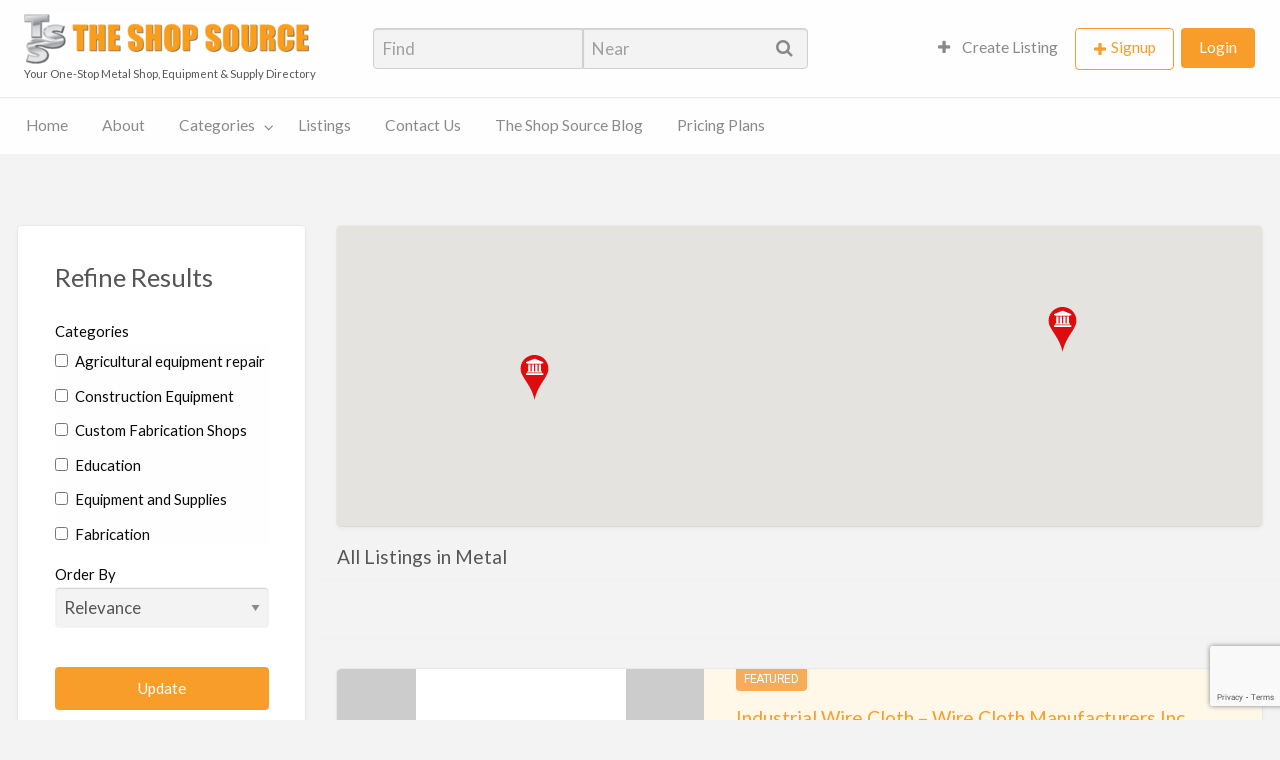

--- FILE ---
content_type: text/html; charset=UTF-8
request_url: https://theshopsource.com/listings/category/metal/
body_size: 11259
content:
<!DOCTYPE html>
<html lang="en" class="no-js">
	<head>
		<meta charset="UTF-8">
		<meta name="viewport" content="width=device-width, initial-scale=1">

		<link rel="profile" href="http://gmpg.org/xfn/11">
		
		
	<!-- This site is optimized with the Yoast SEO plugin v14.8 - https://yoast.com/wordpress/plugins/seo/ -->
	<title>Metal Archives - The Shop Source</title>
	<meta name="robots" content="index, follow" />
	<meta name="googlebot" content="index, follow, max-snippet:-1, max-image-preview:large, max-video-preview:-1" />
	<meta name="bingbot" content="index, follow, max-snippet:-1, max-image-preview:large, max-video-preview:-1" />
	<link rel="canonical" href="https://theshopsource.com/listings/category/metal/" />
	<meta property="og:locale" content="en_US" />
	<meta property="og:type" content="article" />
	<meta property="og:title" content="Metal Archives - The Shop Source" />
	<meta property="og:url" content="https://theshopsource.com/listings/category/metal/" />
	<meta property="og:site_name" content="The Shop Source" />
	<meta name="twitter:card" content="summary_large_image" />
	<!-- / Yoast SEO plugin. -->


<link rel='dns-prefetch' href='//www.google.com' />
<link rel='dns-prefetch' href='//maps.googleapis.com' />
<link rel='dns-prefetch' href='//fonts.googleapis.com' />
<link rel='dns-prefetch' href='//s.w.org' />
<link rel="alternate" type="application/rss+xml" title="The Shop Source &raquo; Feed" href="https://theshopsource.com/feed/" />
<link rel="alternate" type="application/rss+xml" title="The Shop Source &raquo; Comments Feed" href="https://theshopsource.com/comments/feed/" />
<link rel="alternate" type="application/rss+xml" title="The Shop Source &raquo; Metal Listing Category Feed" href="https://theshopsource.com/listings/category/metal/feed/" />
		<script type="text/javascript">
			window._wpemojiSettings = {"baseUrl":"https:\/\/s.w.org\/images\/core\/emoji\/13.0.0\/72x72\/","ext":".png","svgUrl":"https:\/\/s.w.org\/images\/core\/emoji\/13.0.0\/svg\/","svgExt":".svg","source":{"concatemoji":"https:\/\/theshopsource.com\/wp-includes\/js\/wp-emoji-release.min.js?ver=5.5.15"}};
			!function(e,a,t){var n,r,o,i=a.createElement("canvas"),p=i.getContext&&i.getContext("2d");function s(e,t){var a=String.fromCharCode;p.clearRect(0,0,i.width,i.height),p.fillText(a.apply(this,e),0,0);e=i.toDataURL();return p.clearRect(0,0,i.width,i.height),p.fillText(a.apply(this,t),0,0),e===i.toDataURL()}function c(e){var t=a.createElement("script");t.src=e,t.defer=t.type="text/javascript",a.getElementsByTagName("head")[0].appendChild(t)}for(o=Array("flag","emoji"),t.supports={everything:!0,everythingExceptFlag:!0},r=0;r<o.length;r++)t.supports[o[r]]=function(e){if(!p||!p.fillText)return!1;switch(p.textBaseline="top",p.font="600 32px Arial",e){case"flag":return s([127987,65039,8205,9895,65039],[127987,65039,8203,9895,65039])?!1:!s([55356,56826,55356,56819],[55356,56826,8203,55356,56819])&&!s([55356,57332,56128,56423,56128,56418,56128,56421,56128,56430,56128,56423,56128,56447],[55356,57332,8203,56128,56423,8203,56128,56418,8203,56128,56421,8203,56128,56430,8203,56128,56423,8203,56128,56447]);case"emoji":return!s([55357,56424,8205,55356,57212],[55357,56424,8203,55356,57212])}return!1}(o[r]),t.supports.everything=t.supports.everything&&t.supports[o[r]],"flag"!==o[r]&&(t.supports.everythingExceptFlag=t.supports.everythingExceptFlag&&t.supports[o[r]]);t.supports.everythingExceptFlag=t.supports.everythingExceptFlag&&!t.supports.flag,t.DOMReady=!1,t.readyCallback=function(){t.DOMReady=!0},t.supports.everything||(n=function(){t.readyCallback()},a.addEventListener?(a.addEventListener("DOMContentLoaded",n,!1),e.addEventListener("load",n,!1)):(e.attachEvent("onload",n),a.attachEvent("onreadystatechange",function(){"complete"===a.readyState&&t.readyCallback()})),(n=t.source||{}).concatemoji?c(n.concatemoji):n.wpemoji&&n.twemoji&&(c(n.twemoji),c(n.wpemoji)))}(window,document,window._wpemojiSettings);
		</script>
		<style type="text/css">
img.wp-smiley,
img.emoji {
	display: inline !important;
	border: none !important;
	box-shadow: none !important;
	height: 1em !important;
	width: 1em !important;
	margin: 0 .07em !important;
	vertical-align: -0.1em !important;
	background: none !important;
	padding: 0 !important;
}
</style>
	<link rel='stylesheet' id='contact-form-7-css'  href='https://theshopsource.com/wp-content/plugins/contact-form-7/includes/css/styles.css?ver=5.2.1' type='text/css' media='all' />
<link rel='stylesheet' id='wpsm_ac-font-awesome-front-css'  href='https://theshopsource.com/wp-content/plugins/responsive-accordion-and-collapse/css/font-awesome/css/font-awesome.min.css?ver=5.5.15' type='text/css' media='all' />
<link rel='stylesheet' id='wpsm_ac_bootstrap-front-css'  href='https://theshopsource.com/wp-content/plugins/responsive-accordion-and-collapse/css/bootstrap-front.css?ver=5.5.15' type='text/css' media='all' />
<link rel='stylesheet' id='social-widget-css'  href='https://theshopsource.com/wp-content/plugins/social-media-widget/social_widget.css?ver=5.5.15' type='text/css' media='all' />
<link rel='stylesheet' id='foundation-css'  href='https://theshopsource.com/wp-content/themes/appthemes-vantage/assets/css/foundation.min.css?ver=6.2.4' type='text/css' media='all' />
<link rel='stylesheet' id='slick-css'  href='https://theshopsource.com/wp-content/themes/appthemes-vantage/assets/js/lib/slick/slick.min.css?ver=1.6.0' type='text/css' media='all' />
<link rel='stylesheet' id='slick-theme-css'  href='https://theshopsource.com/wp-content/themes/appthemes-vantage/assets/js/lib/slick/slick-theme.min.css?ver=1.6.0' type='text/css' media='all' />
<link rel='stylesheet' id='font-awesome-css'  href='https://theshopsource.com/wp-content/themes/appthemes-vantage/theme-framework/lib/font-awesome/css/font-awesome.min.css?ver=4.7.0' type='text/css' media='all' />
<link rel='stylesheet' id='google-fonts-css'  href='//fonts.googleapis.com/css?family=Lato%3A400%2C900%7CRoboto%3A400%2C500%7CRock+Salt&#038;ver=5.5.15' type='text/css' media='all' />
<link rel='stylesheet' id='theme-styles-css'  href='https://theshopsource.com/wp-content/themes/appthemes-vantage/assets/css/style.min.css?ver=4.2.9' type='text/css' media='all' />
<style id='theme-styles-inline-css' type='text/css'>

		/* Header Site Title */
		.header .site-title {
			clip: rect(1px, 1px, 1px, 1px);
			position: absolute;
		}
	
</style>
<script type='text/javascript' id='jquery-core-js-extra'>
/* <![CDATA[ */
var AppThemes = {"ajaxurl":"\/wp-admin\/admin-ajax.php","current_url":"https:\/\/theshopsource.com\/listings\/category\/metal\/"};
/* ]]> */
</script>
<script type='text/javascript' src='https://theshopsource.com/wp-includes/js/jquery/jquery.js?ver=1.12.4-wp' id='jquery-core-js'></script>
<script type='text/javascript' src='//maps.googleapis.com/maps/api/js?libraries=geometry,places&#038;region=us&#038;language=en&#038;unit=mi&#038;key=AIzaSyDaYfiE6CrKxoWBe7BExpKqKuYAQQLnkao' id='google-maps-api-js'></script>
<link rel="https://api.w.org/" href="https://theshopsource.com/wp-json/" /><link rel="EditURI" type="application/rsd+xml" title="RSD" href="https://theshopsource.com/xmlrpc.php?rsd" />
<link rel="wlwmanifest" type="application/wlwmanifest+xml" href="https://theshopsource.com/wp-includes/wlwmanifest.xml" /> 
<meta name="generator" content="WordPress 5.5.15" />
<script type='text/javascript'>
function swapElements(num) {
  if (num == 1) {

/*
  varMedia = "form-field file";
  document.getElementsByClassName(varMedia)[0].style.visibility='hidden';
  document.getElementsByClassName(varMedia)[0].style.position='absolute'; 
*/
  
  document.getElementById("website").parentNode.style.visibility='hidden';
  document.getElementById("website").parentNode.style.position='absolute';
  
  document.getElementById("google-plus").parentNode.style.visibility='hidden';
  document.getElementById("google-plus").parentNode.style.position='absolute';

  document.getElementById("facebook").parentNode.style.visibility='hidden';
  document.getElementById("facebook").parentNode.style.position='absolute';

  document.getElementById("twitter").parentNode.style.visibility='hidden';
  document.getElementById("twitter").parentNode.style.position='absolute'; 

  document.getElementById("pinterest").parentNode.style.visibility='hidden';
  document.getElementById("pinterest").parentNode.style.position='absolute';

  document.getElementById("instagram").parentNode.style.visibility='hidden';
  document.getElementById("instagram").parentNode.style.position='absolute';

  document.getElementById("youtube").parentNode.style.visibility='hidden';
  document.getElementById("youtube").parentNode.style.position='absolute';

  document.getElementById("app_linkedin").parentNode.style.visibility='hidden';
  document.getElementById("app_linkedin").parentNode.style.position='absolute';

  /*
  document.querySelectorAll('tax_input[listing_tag]')[0].parentNode.style.visibility='hidden';
  document.querySelectorAll('tax_input[listing_tag]')[0].parentNode.style.position='absolute';
  */  
 
  } /* END IF */

}

function fixLinkedIn() {
  var node = document.querySelector('[title="Google+"]');
  node.className = "fa-icon fa-linkedin";
  node.title = "LinkedIn";
}
</script>

<script data-ad-client="ca-pub-9838174955029166" async src="https://pagead2.googlesyndication.com/pagead/js/adsbygoogle.js"></script><!--[if lt IE 7]> <meta id="intense-browser-check" class="no-js ie6 oldie"> <![endif]-->
		        <!--[if IE 7]> <meta id="intense-browser-check" class="no-js ie7 oldie"> <![endif]-->
		        <!--[if IE 8]> <meta id="intense-browser-check" class="no-js ie8 oldie"> <![endif]-->
		        <!--[if IE 9]> <meta id="intense-browser-check" class="no-js ie9 oldie"> <![endif]-->
		        <!--[if gt IE 9]><!--> <meta id="intense-browser-check" class="no-js"> <!--<![endif]--><style type='text/css'>.intense.pagination .active > a { 
  background-color: #1a8be2; 
  border-color: #006dc4; 
  color: #fff;  } 
/* custom css styles */


</style><!--[if lt IE 9]><script src="https://theshopsource.com/wp-content/plugins/intense/assets/js/respond/dest/respond.min.js"></script><![endif]--><link rel="icon" href="https://theshopsource.com/wp-content/uploads/2019/12/cropped-TSS_Logo_Square-32x32.jpg" sizes="32x32" />
<link rel="icon" href="https://theshopsource.com/wp-content/uploads/2019/12/cropped-TSS_Logo_Square-192x192.jpg" sizes="192x192" />
<link rel="apple-touch-icon" href="https://theshopsource.com/wp-content/uploads/2019/12/cropped-TSS_Logo_Square-180x180.jpg" />
<meta name="msapplication-TileImage" content="https://theshopsource.com/wp-content/uploads/2019/12/cropped-TSS_Logo_Square-270x270.jpg" />
		<style type="text/css" id="wp-custom-css">
			.app-category-fields.listing_categorychecklist {
	height: 215px;
  overflow-y: scroll;
}
.site-description {
	font-size: 11.34px !important;
}

.search_keywords,
.search_location {
	border: 0.5px solid #D0D0D0 !important;
}

.search_keywords::-webkit-input-placeholder,
.search_location::-webkit-input-placeholder {
  color: #A0A0A0;
}

.search_keywords::-moz-placeholder,
.search_location::-moz-placeholder {
 color: #A0A0A0;
}

.search_keywords:-ms-input-placeholder,
.search_location:-ms-input-placeholder {
  color: #A0A0A0; 
}

.search_keywords:-moz-placeholder,
.search_location:-moz-placeholder {
  color: #A0A0A0;
}


.listing-cover.text-center.no-image,
.entry-cover.no-image {
	background-image: url("https://theshopsource.com/wp-content/uploads/2019/11/free-listing.jpg");
	padding-bottom: 180px !important;
	border-top: 1px #E6E6E6 solid;
}



.listing-cover.text-center.no-image .entry-title,
.entry-cover.no-image .entry-title {
	color: gray !important;
}


.home .entry-title {
	visibility: hidden;
}


.post-item .item-cover, .listing-item .item-cover {
    border-bottom-width: 0px !important;
    border-bottom-style: solid;
	  border-bottom-color: lime;
}

.site-footer a {
	color: #f77d02 !important;
}

.site-footer a:hover {
	color: #F89D29 !important;
}

section.home-cover.entry-cover.has-image {
	height: 300px;
}

section.home-cover .summary {
	position: relative;
	top: -135px;
}

span.edit-cover-image-link.text-small {
	position: relative;
	top: -155px;
}

.entry-header .entry-title a {
	 visibility: visible;
}

.entry-header p {
	 position: relative;
	 top: 15px;
/*	 font-size: 22.8px; */
}

.parallax a {
	position: relative;
	top: 15px;
	background-color: rgba(0,0,0,0.6);
	padding: 10px;
	border: 2px solid white
}

/*
.listing-item.featured {
	background-color: #f0ffff;
}

.listing-item.featured .listing-parent-category.label, .listing-item.featured .label a {
    background: #1AB394;
    color: #f0ffff;
}

.listing-item.featured .listing-parent-category.label, .listing-item.featured .label a:hover {
    color: #FFF;
}

.listing-parent-category.label, .label a,
.post-tags .label {
    background:  #e0ffff;
}

.listing-item.featured {
	background-color: #f0ffff;
}
*/
.listing-item.featured .listing-parent-category.label, .listing-item.featured .label a {
    background: #FBD1A4;
/*    color: #f0ffff; */
}
/*
.listing-item.featured .listing-parent-category.label, .listing-item.featured .label a:hover {
    color: #FFF;
}
*/
.listing-parent-category.label, .label a,
.post-tags .label {
    background:  #FBD1A4;
}

aside#media_image-4.widget-footer.widget_media_image {
	height: 15px !important;
}

button.small.dropdown.button {
	visibility: hidden;
}
.home #primary {
	clear: both;
}

@media (max-width: 1024px) {
	section.home-cover .summary {
	  position: relative;
	  top: -92px;
  }
	
	span.edit-cover-image-link.text-small {
	position: relative;
	top: -112px;
  }
}

.listing-cover {
	margin: 0px auto;
	text-align: center;
	max-width: 580px;
}

@media (max-width: 640px) {
	section.home-cover .summary {
	  position: relative;
	  top: 5px;
  }
	
	span.edit-cover-image-link.text-small {
	position: relative;
	top: 0px;
  }
	
	footer#footer.site-footer {
		text-align: center !important;
	}
	
	#footer-widget-second,
	#footer-widget-third,
	#footer-widget-fourth {
		padding-top: 20px !important;
		padding-bottom: 20px !important;
	}
	
	div.socialmedia-buttons.smw_left {
		text-align: center !important;
	}
}

.archive.post-type-archive.post-type-archive-listing article.display-list .item-cover,
.home .listing-wrap .item-cover,
.archive.tax-listing_category article.display-list .item-cover {
    padding-top: 0;
    padding-bottom: 0;
    background-size: contain;
}
.single-listing .listing-cover {
    background-size: contain;
}



@media screen and (min-width: 1025px) {
	.wp-image-961 {
		position: relative !important;
		top: 35px;
		left: -35px !important;
	}	
}

@media screen and (max-width: 1024px) and (min-width: 820px) {
	.wp-image-961 {
    width: 350px;
	}	
}




.wp-image-1154 {
	width: 100% !important;
	float: none !important;
}

/*
.entry-cover, .listing-cover {
	background-size: contain;
}
*/		</style>
			</head>

	<body class="archive tax-listing_category term-metal term-166 wp-custom-logo theme-orange">

		<div class="off-canvas-wrapper">

			<div class="off-canvas-wrapper-inner" data-off-canvas-wrapper>

				<!-- off-canvas left menu -->
<div class="off-canvas dark position-left" id="offCanvasLeft" data-off-canvas data-position="left">

	<!-- Close button -->
	<button class="close-button" aria-label="Close menu" type="button" data-close>
		<span aria-hidden="true">&times;</span>
	</button>

	<ul class="mobile-ofc vertical menu">
		<li class="title">The Shop Source</li>
		<li><a href="https://theshopsource.com/" rel="home">Home</a></li>
	</ul>

<div class="mobile-hr"></div>

	<!-- Menu -->
	<ul id="menu-header" class="menu medium-horizontal vertical" data-responsive-menu="accordion medium-dropdown" data-close-on-click-inside="false"><li id="menu-item-1010" class="menu-item menu-item-type-post_type menu-item-object-page menu-item-home menu-item-1010"><a href="https://theshopsource.com/">Home</a></li>
<li id="menu-item-991" class="menu-item menu-item-type-post_type menu-item-object-page menu-item-991"><a href="https://theshopsource.com/about/">About</a></li>
<li id="menu-item-15" class="menu-item menu-item-type-post_type menu-item-object-page menu-item-15"><a href="https://theshopsource.com/categories/">Categories</a><ul class="listing-cats listing-cats-dropdown"><div class="cat-column row collapse small-up-1 medium-up-2 large-up-3"><div class="parent-cat-wrap column column-block"><div class="parent-cat cat-item-23"><a href="https://theshopsource.com/listings/category/agricultural-equipment-repair/">Agricultural equipment repair <span class="cat-item-count label">1</span></a></div><!-- .parent-cat -->
</div><!-- .parent-cat-wrap -->
<div class="parent-cat-wrap column column-block"><div class="parent-cat cat-item-353"><a href="https://theshopsource.com/listings/category/construction-equipment/">Construction Equipment <span class="cat-item-count label">0</span></a></div><!-- .parent-cat -->
</div><!-- .parent-cat-wrap -->
<div class="parent-cat-wrap column column-block"><div class="parent-cat cat-item-13"><a href="https://theshopsource.com/listings/category/custom-fabrication-shops/">Custom Fabrication Shops <span class="cat-item-count label">3</span></a></div><!-- .parent-cat -->
</div><!-- .parent-cat-wrap -->
<div class="parent-cat-wrap column column-block"><div class="parent-cat cat-item-239"><a href="https://theshopsource.com/listings/category/education/">Education <span class="cat-item-count label">0</span></a></div><!-- .parent-cat -->
</div><!-- .parent-cat-wrap -->
<div class="parent-cat-wrap column column-block"><div class="parent-cat cat-item-51"><a href="https://theshopsource.com/listings/category/equipment-and-supplies/">Equipment and Supplies <span class="cat-item-count label">6</span></a></div><!-- .parent-cat -->
</div><!-- .parent-cat-wrap -->
<div class="parent-cat-wrap column column-block"><div class="parent-cat cat-item-160"><a href="https://theshopsource.com/listings/category/fabrication/">Fabrication <span class="cat-item-count label">2</span></a></div><!-- .parent-cat -->
</div><!-- .parent-cat-wrap -->
<div class="parent-cat-wrap column column-block"><div class="parent-cat cat-item-331"><a href="https://theshopsource.com/listings/category/hardware/">Hardware <span class="cat-item-count label">1</span></a></div><!-- .parent-cat -->
</div><!-- .parent-cat-wrap -->
<div class="parent-cat-wrap column column-block"><div class="parent-cat cat-item-244"><a href="https://theshopsource.com/listings/category/hydraulics/">Hydraulics <span class="cat-item-count label">1</span></a></div><!-- .parent-cat -->
</div><!-- .parent-cat-wrap -->
<div class="parent-cat-wrap column column-block"><div class="parent-cat cat-item-339"><a href="https://theshopsource.com/listings/category/industrial-supplies/">Industrial Supplies <span class="cat-item-count label">1</span></a></div><!-- .parent-cat -->
</div><!-- .parent-cat-wrap -->
<div class="parent-cat-wrap column column-block"><div class="parent-cat cat-item-49"><a href="https://theshopsource.com/listings/category/machine-shop/">Machine shop <span class="cat-item-count label">7</span></a></div><!-- .parent-cat -->
</div><!-- .parent-cat-wrap -->
<div class="parent-cat-wrap column column-block"><div class="parent-cat cat-item-145"><a href="https://theshopsource.com/listings/category/machining/">Machining <span class="cat-item-count label">7</span></a></div><!-- .parent-cat -->
</div><!-- .parent-cat-wrap -->
<div class="parent-cat-wrap column column-block"><div class="parent-cat cat-item-242"><a href="https://theshopsource.com/listings/category/management/">Management <span class="cat-item-count label">0</span></a></div><!-- .parent-cat -->
</div><!-- .parent-cat-wrap -->
<div class="parent-cat-wrap column column-block"><div class="parent-cat cat-item-171"><a href="https://theshopsource.com/listings/category/manufacturing/">Manufacturing <span class="cat-item-count label">3</span></a></div><!-- .parent-cat -->
</div><!-- .parent-cat-wrap -->
<div class="parent-cat-wrap column column-block"><div class="parent-cat cat-item-166"><a href="https://theshopsource.com/listings/category/metal/">Metal <span class="cat-item-count label">2</span></a></div><!-- .parent-cat -->
</div><!-- .parent-cat-wrap -->
<div class="parent-cat-wrap column column-block"><div class="parent-cat cat-item-78"><a href="https://theshopsource.com/listings/category/metal-fabrication/">Metal Fabrication <span class="cat-item-count label">7</span></a></div><!-- .parent-cat -->
</div><!-- .parent-cat-wrap -->
<div class="parent-cat-wrap column column-block"><div class="parent-cat cat-item-46"><a href="https://theshopsource.com/listings/category/metal-fabrication-shops/">Metal Fabrication Shops <span class="cat-item-count label">2</span></a></div><!-- .parent-cat -->
</div><!-- .parent-cat-wrap -->
<div class="parent-cat-wrap column column-block"><div class="parent-cat cat-item-164"><a href="https://theshopsource.com/listings/category/metal-stamping/">Metal Stamping <span class="cat-item-count label">1</span></a></div><!-- .parent-cat -->
</div><!-- .parent-cat-wrap -->
<div class="parent-cat-wrap column column-block"><div class="parent-cat cat-item-194"><a href="https://theshopsource.com/listings/category/metals/">Metals <span class="cat-item-count label">1</span></a></div><!-- .parent-cat -->
</div><!-- .parent-cat-wrap -->
<div class="parent-cat-wrap column column-block"><div class="parent-cat cat-item-299"><a href="https://theshopsource.com/listings/category/mobile-welding-repair/">Mobile Welding &amp; Repair <span class="cat-item-count label">0</span></a></div><!-- .parent-cat -->
</div><!-- .parent-cat-wrap -->
<div class="parent-cat-wrap column column-block"><div class="parent-cat cat-item-213"><a href="https://theshopsource.com/listings/category/painting/">Painting <span class="cat-item-count label">2</span></a></div><!-- .parent-cat -->
</div><!-- .parent-cat-wrap -->
<div class="parent-cat-wrap column column-block"><div class="parent-cat cat-item-205"><a href="https://theshopsource.com/listings/category/powercoating/">Powercoating <span class="cat-item-count label">1</span></a></div><!-- .parent-cat -->
</div><!-- .parent-cat-wrap -->
<div class="parent-cat-wrap column column-block"><div class="parent-cat cat-item-355"><a href="https://theshopsource.com/listings/category/ppe/">PPE <span class="cat-item-count label">0</span></a></div><!-- .parent-cat -->
</div><!-- .parent-cat-wrap -->
<div class="parent-cat-wrap column column-block"><div class="parent-cat cat-item-354"><a href="https://theshopsource.com/listings/category/safety-equipment/">Safety equipment <span class="cat-item-count label">0</span></a></div><!-- .parent-cat -->
</div><!-- .parent-cat-wrap -->
<div class="parent-cat-wrap column column-block"><div class="parent-cat cat-item-26"><a href="https://theshopsource.com/listings/category/shop-equipment/">Shop Equipment <span class="cat-item-count label">2</span></a></div><!-- .parent-cat -->
</div><!-- .parent-cat-wrap -->
<div class="parent-cat-wrap column column-block"><div class="parent-cat cat-item-47"><a href="https://theshopsource.com/listings/category/software/">Software <span class="cat-item-count label">0</span></a></div><!-- .parent-cat -->
</div><!-- .parent-cat-wrap -->
<div class="parent-cat-wrap column column-block"><div class="parent-cat cat-item-304"><a href="https://theshopsource.com/listings/category/steel/">Steel <span class="cat-item-count label">1</span></a></div><!-- .parent-cat -->
</div><!-- .parent-cat-wrap -->
<div class="parent-cat-wrap column column-block"><div class="parent-cat cat-item-45"><a href="https://theshopsource.com/listings/category/steel-equipment-and-supplies/">Steel, Equipment and Supplies <span class="cat-item-count label">0</span></a></div><!-- .parent-cat -->
</div><!-- .parent-cat-wrap -->
<div class="parent-cat-wrap column column-block"><div class="parent-cat cat-item-155"><a href="https://theshopsource.com/listings/category/tooling/">Tooling <span class="cat-item-count label">1</span></a></div><!-- .parent-cat -->
</div><!-- .parent-cat-wrap -->
<div class="parent-cat-wrap column column-block"><div class="parent-cat cat-item-332"><a href="https://theshopsource.com/listings/category/tools/">Tools <span class="cat-item-count label">2</span></a></div><!-- .parent-cat -->
</div><!-- .parent-cat-wrap -->
<div class="parent-cat-wrap column column-block"><div class="parent-cat cat-item-352"><a href="https://theshopsource.com/listings/category/trailer-parts-and-accessories/">Trailer parts and accessories <span class="cat-item-count label">0</span></a></div><!-- .parent-cat -->
</div><!-- .parent-cat-wrap -->
<div class="parent-cat-wrap column column-block"><div class="parent-cat cat-item-14"><a href="https://theshopsource.com/listings/category/trailer-repair/">Trailer repair <span class="cat-item-count label">1</span></a></div><!-- .parent-cat -->
</div><!-- .parent-cat-wrap -->
<div class="parent-cat-wrap column column-block"><div class="parent-cat cat-item-245"><a href="https://theshopsource.com/listings/category/truck-parts/">Truck Parts <span class="cat-item-count label">1</span></a></div><!-- .parent-cat -->
</div><!-- .parent-cat-wrap -->
<div class="parent-cat-wrap column column-block"><div class="parent-cat cat-item-27"><a href="https://theshopsource.com/listings/category/welders/">Welders <span class="cat-item-count label">2</span></a></div><!-- .parent-cat -->
</div><!-- .parent-cat-wrap -->
<div class="parent-cat-wrap column column-block"><div class="parent-cat cat-item-152"><a href="https://theshopsource.com/listings/category/welding/">Welding <span class="cat-item-count label">5</span></a></div><!-- .parent-cat -->
</div><!-- .parent-cat-wrap -->
<div class="parent-cat-wrap column column-block"><div class="parent-cat cat-item-83"><a href="https://theshopsource.com/listings/category/welding-repair/">Welding &amp; Repair <span class="cat-item-count label">4</span></a></div><!-- .parent-cat -->
</div><!-- .parent-cat-wrap -->
<div class="parent-cat-wrap column column-block"><div class="parent-cat cat-item-217"><a href="https://theshopsource.com/listings/category/welding-supplies/">Welding Supplies <span class="cat-item-count label">3</span></a></div><!-- .parent-cat -->
</div><!-- .parent-cat-wrap -->
</div></ul></li>
<li id="menu-item-113" class="menu-item menu-item-type-post_type menu-item-object-page menu-item-113"><a href="https://theshopsource.com/listings/">Listings</a></li>
<li id="menu-item-172" class="menu-item menu-item-type-post_type menu-item-object-page menu-item-172"><a href="https://theshopsource.com/contact-us/">Contact Us</a></li>
<li id="menu-item-1643" class="menu-item menu-item-type-post_type menu-item-object-page current_page_parent menu-item-1643"><a href="https://theshopsource.com/blog-2/">The Shop Source Blog</a></li>
<li id="menu-item-2132" class="menu-item menu-item-type-post_type menu-item-object-page menu-item-2132"><a href="https://theshopsource.com/pricing-plans2/">Pricing Plans</a></li>
</ul>
	<div class="mobile-hr"></div>

	<form method="get" class="search-form" action="https://theshopsource.com/listings/" role="search">

	<div class="row">

		<div class="search-keywords-wrap medium-4 columns">
			<input type="search" value="" name="ls" class="search_keywords" placeholder="Find">
		</div>

		<div class="search-location-wrap medium-4 columns">
			<button><i class="fa fa-search" aria-hidden="true"></i></button>
			<input type="text" value="" name="location" class="search_location app-address-field" placeholder="Near" autocomplete="off">
		</div>

		<div class="search-button-wrap medium-4 columns">
			<input type="submit" class="button expanded" value="Search">
		</div>

		
		<input type="hidden" name="st" value="listing">
		<input type="hidden" name="radius" value="50">
		<input type="hidden" name="lat" value="0">
		<input type="hidden" name="lng" value="0">

	</div> <!-- .row -->

</form>

</div>

<!-- off-canvas right menu -->
<div class="off-canvas dark position-right" id="offCanvasRight" data-off-canvas data-position="right">

	<!-- Close button -->
	<button class="close-button" aria-label="Close menu" type="button" data-close>
		<span aria-hidden="true">&times;</span>
	</button>

	<ul class="mobile-ofc vertical menu">
		<li class="title">The Shop Source</li>
	</ul>

<div class="mobile-hr"></div>

	<!-- Menu -->
	<div class="top-bar-right"><ul id="menu-primary" class="menu medium-horizontal vertical" data-responsive-menu="accordion medium-dropdown" data-close-on-click-inside="false"><li id="menu-item-959" class="menu-item menu-item-type-post_type menu-item-object-page menu-item-959"><a href="https://theshopsource.com/create-listing/"><i class="fa fa-plus"></i> Create Listing</a></li>
<li id="menu-item-register"><a href="https://theshopsource.com/register/" rel="nofollow" class="button hollow" id="register-button-link">Signup</a></li><li id="menu-item-login"><a href="https://theshopsource.com/login/?redirect_to=https%3A%2F%2Ftheshopsource.com%2Flistings%2Findustrial-wire-cloth-wire-cloth-manufacturers-inc%2F" rel="nofollow" class="button" id="login-button-link">Login</a></li></ul></div>
</div>

				<div id="content" class="off-canvas-content" data-off-canvas-content>

					<header class="header" role="banner">

	<nav id="top-bar-primary" class="top-bar" role="navigation">

	<div class="row expanded column">

		<div class="primary-header-wrap">

			<div class="site-branding">
				<a href="https://theshopsource.com/" class="custom-logo-link" rel="home"><img width="285" height="50" src="https://theshopsource.com/wp-content/uploads/2019/12/cropped-TSS_logo_color_png_horiz.png" class="custom-logo" alt="The Shop Source" srcset="https://theshopsource.com/wp-content/uploads/2019/12/cropped-TSS_logo_color_png_horiz.png 285w, https://theshopsource.com/wp-content/uploads/2019/12/cropped-TSS_logo_color_png_horiz-230x40.png 230w, https://theshopsource.com/wp-content/uploads/2019/12/cropped-TSS_logo_color_png_horiz-50x9.png 50w" sizes="(max-width: 285px) 100vw, 285px" /></a>
				<h2 class="site-title"><a href="https://theshopsource.com/" rel="home">The Shop Source</a></h2>
									<p class="site-description">Your One-Stop Metal Shop, Equipment &amp; Supply Directory</p>
				
			</div><!-- .site-branding -->

			<div class="top-bar-left"><form method="get" class="search-form" action="https://theshopsource.com/listings/" role="search">

	<div class="row">

		<div class="search-keywords-wrap medium-4 columns">
			<input type="search" value="" name="ls" class="search_keywords" placeholder="Find">
		</div>

		<div class="search-location-wrap medium-4 columns">
			<button><i class="fa fa-search" aria-hidden="true"></i></button>
			<input type="text" value="" name="location" class="search_location app-address-field" placeholder="Near" autocomplete="off">
		</div>

		<div class="search-button-wrap medium-4 columns">
			<input type="submit" class="button expanded" value="Search">
		</div>

		
		<input type="hidden" name="st" value="listing">
		<input type="hidden" name="radius" value="50">
		<input type="hidden" name="lat" value="0">
		<input type="hidden" name="lng" value="0">

	</div> <!-- .row -->

</form>
</div>
			<div class="top-bar-right"><ul id="menu-primary-1" class="menu medium-horizontal vertical" data-responsive-menu="accordion medium-dropdown" data-close-on-click-inside="false"><li class="menu-item menu-item-type-post_type menu-item-object-page menu-item-959"><a href="https://theshopsource.com/create-listing/"><i class="fa fa-plus"></i> Create Listing</a></li>
<li id="menu-item-register"><a href="https://theshopsource.com/register/" rel="nofollow" class="button hollow" id="register-button-link">Signup</a></li><li id="menu-item-login"><a href="https://theshopsource.com/login/?redirect_to=https%3A%2F%2Ftheshopsource.com%2Flistings%2Findustrial-wire-cloth-wire-cloth-manufacturers-inc%2F" rel="nofollow" class="button" id="login-button-link">Login</a></li></ul></div>
		</div><!-- .primary-header-wrap -->

	</div><!-- .row -->

</nav><!-- .top-bar -->

	<nav id="top-bar-secondary" class="top-bar" role="navigation">

	<div class="row">

		<ul id="menu-header-1" class="menu medium-horizontal vertical" data-responsive-menu="accordion medium-dropdown" data-close-on-click-inside="false"><li class="menu-item menu-item-type-post_type menu-item-object-page menu-item-home menu-item-1010"><a href="https://theshopsource.com/">Home</a></li>
<li class="menu-item menu-item-type-post_type menu-item-object-page menu-item-991"><a href="https://theshopsource.com/about/">About</a></li>
<li class="menu-item menu-item-type-post_type menu-item-object-page menu-item-15"><a href="https://theshopsource.com/categories/">Categories</a><ul class="listing-cats listing-cats-dropdown"><div class="cat-column row collapse small-up-1 medium-up-2 large-up-3"><div class="parent-cat-wrap column column-block"><div class="parent-cat cat-item-23"><a href="https://theshopsource.com/listings/category/agricultural-equipment-repair/">Agricultural equipment repair <span class="cat-item-count label">1</span></a></div><!-- .parent-cat -->
</div><!-- .parent-cat-wrap -->
<div class="parent-cat-wrap column column-block"><div class="parent-cat cat-item-353"><a href="https://theshopsource.com/listings/category/construction-equipment/">Construction Equipment <span class="cat-item-count label">0</span></a></div><!-- .parent-cat -->
</div><!-- .parent-cat-wrap -->
<div class="parent-cat-wrap column column-block"><div class="parent-cat cat-item-13"><a href="https://theshopsource.com/listings/category/custom-fabrication-shops/">Custom Fabrication Shops <span class="cat-item-count label">3</span></a></div><!-- .parent-cat -->
</div><!-- .parent-cat-wrap -->
<div class="parent-cat-wrap column column-block"><div class="parent-cat cat-item-239"><a href="https://theshopsource.com/listings/category/education/">Education <span class="cat-item-count label">0</span></a></div><!-- .parent-cat -->
</div><!-- .parent-cat-wrap -->
<div class="parent-cat-wrap column column-block"><div class="parent-cat cat-item-51"><a href="https://theshopsource.com/listings/category/equipment-and-supplies/">Equipment and Supplies <span class="cat-item-count label">6</span></a></div><!-- .parent-cat -->
</div><!-- .parent-cat-wrap -->
<div class="parent-cat-wrap column column-block"><div class="parent-cat cat-item-160"><a href="https://theshopsource.com/listings/category/fabrication/">Fabrication <span class="cat-item-count label">2</span></a></div><!-- .parent-cat -->
</div><!-- .parent-cat-wrap -->
<div class="parent-cat-wrap column column-block"><div class="parent-cat cat-item-331"><a href="https://theshopsource.com/listings/category/hardware/">Hardware <span class="cat-item-count label">1</span></a></div><!-- .parent-cat -->
</div><!-- .parent-cat-wrap -->
<div class="parent-cat-wrap column column-block"><div class="parent-cat cat-item-244"><a href="https://theshopsource.com/listings/category/hydraulics/">Hydraulics <span class="cat-item-count label">1</span></a></div><!-- .parent-cat -->
</div><!-- .parent-cat-wrap -->
<div class="parent-cat-wrap column column-block"><div class="parent-cat cat-item-339"><a href="https://theshopsource.com/listings/category/industrial-supplies/">Industrial Supplies <span class="cat-item-count label">1</span></a></div><!-- .parent-cat -->
</div><!-- .parent-cat-wrap -->
<div class="parent-cat-wrap column column-block"><div class="parent-cat cat-item-49"><a href="https://theshopsource.com/listings/category/machine-shop/">Machine shop <span class="cat-item-count label">7</span></a></div><!-- .parent-cat -->
</div><!-- .parent-cat-wrap -->
<div class="parent-cat-wrap column column-block"><div class="parent-cat cat-item-145"><a href="https://theshopsource.com/listings/category/machining/">Machining <span class="cat-item-count label">7</span></a></div><!-- .parent-cat -->
</div><!-- .parent-cat-wrap -->
<div class="parent-cat-wrap column column-block"><div class="parent-cat cat-item-242"><a href="https://theshopsource.com/listings/category/management/">Management <span class="cat-item-count label">0</span></a></div><!-- .parent-cat -->
</div><!-- .parent-cat-wrap -->
<div class="parent-cat-wrap column column-block"><div class="parent-cat cat-item-171"><a href="https://theshopsource.com/listings/category/manufacturing/">Manufacturing <span class="cat-item-count label">3</span></a></div><!-- .parent-cat -->
</div><!-- .parent-cat-wrap -->
<div class="parent-cat-wrap column column-block"><div class="parent-cat cat-item-166"><a href="https://theshopsource.com/listings/category/metal/">Metal <span class="cat-item-count label">2</span></a></div><!-- .parent-cat -->
</div><!-- .parent-cat-wrap -->
<div class="parent-cat-wrap column column-block"><div class="parent-cat cat-item-78"><a href="https://theshopsource.com/listings/category/metal-fabrication/">Metal Fabrication <span class="cat-item-count label">7</span></a></div><!-- .parent-cat -->
</div><!-- .parent-cat-wrap -->
<div class="parent-cat-wrap column column-block"><div class="parent-cat cat-item-46"><a href="https://theshopsource.com/listings/category/metal-fabrication-shops/">Metal Fabrication Shops <span class="cat-item-count label">2</span></a></div><!-- .parent-cat -->
</div><!-- .parent-cat-wrap -->
<div class="parent-cat-wrap column column-block"><div class="parent-cat cat-item-164"><a href="https://theshopsource.com/listings/category/metal-stamping/">Metal Stamping <span class="cat-item-count label">1</span></a></div><!-- .parent-cat -->
</div><!-- .parent-cat-wrap -->
<div class="parent-cat-wrap column column-block"><div class="parent-cat cat-item-194"><a href="https://theshopsource.com/listings/category/metals/">Metals <span class="cat-item-count label">1</span></a></div><!-- .parent-cat -->
</div><!-- .parent-cat-wrap -->
<div class="parent-cat-wrap column column-block"><div class="parent-cat cat-item-299"><a href="https://theshopsource.com/listings/category/mobile-welding-repair/">Mobile Welding &amp; Repair <span class="cat-item-count label">0</span></a></div><!-- .parent-cat -->
</div><!-- .parent-cat-wrap -->
<div class="parent-cat-wrap column column-block"><div class="parent-cat cat-item-213"><a href="https://theshopsource.com/listings/category/painting/">Painting <span class="cat-item-count label">2</span></a></div><!-- .parent-cat -->
</div><!-- .parent-cat-wrap -->
<div class="parent-cat-wrap column column-block"><div class="parent-cat cat-item-205"><a href="https://theshopsource.com/listings/category/powercoating/">Powercoating <span class="cat-item-count label">1</span></a></div><!-- .parent-cat -->
</div><!-- .parent-cat-wrap -->
<div class="parent-cat-wrap column column-block"><div class="parent-cat cat-item-355"><a href="https://theshopsource.com/listings/category/ppe/">PPE <span class="cat-item-count label">0</span></a></div><!-- .parent-cat -->
</div><!-- .parent-cat-wrap -->
<div class="parent-cat-wrap column column-block"><div class="parent-cat cat-item-354"><a href="https://theshopsource.com/listings/category/safety-equipment/">Safety equipment <span class="cat-item-count label">0</span></a></div><!-- .parent-cat -->
</div><!-- .parent-cat-wrap -->
<div class="parent-cat-wrap column column-block"><div class="parent-cat cat-item-26"><a href="https://theshopsource.com/listings/category/shop-equipment/">Shop Equipment <span class="cat-item-count label">2</span></a></div><!-- .parent-cat -->
</div><!-- .parent-cat-wrap -->
<div class="parent-cat-wrap column column-block"><div class="parent-cat cat-item-47"><a href="https://theshopsource.com/listings/category/software/">Software <span class="cat-item-count label">0</span></a></div><!-- .parent-cat -->
</div><!-- .parent-cat-wrap -->
<div class="parent-cat-wrap column column-block"><div class="parent-cat cat-item-304"><a href="https://theshopsource.com/listings/category/steel/">Steel <span class="cat-item-count label">1</span></a></div><!-- .parent-cat -->
</div><!-- .parent-cat-wrap -->
<div class="parent-cat-wrap column column-block"><div class="parent-cat cat-item-45"><a href="https://theshopsource.com/listings/category/steel-equipment-and-supplies/">Steel, Equipment and Supplies <span class="cat-item-count label">0</span></a></div><!-- .parent-cat -->
</div><!-- .parent-cat-wrap -->
<div class="parent-cat-wrap column column-block"><div class="parent-cat cat-item-155"><a href="https://theshopsource.com/listings/category/tooling/">Tooling <span class="cat-item-count label">1</span></a></div><!-- .parent-cat -->
</div><!-- .parent-cat-wrap -->
<div class="parent-cat-wrap column column-block"><div class="parent-cat cat-item-332"><a href="https://theshopsource.com/listings/category/tools/">Tools <span class="cat-item-count label">2</span></a></div><!-- .parent-cat -->
</div><!-- .parent-cat-wrap -->
<div class="parent-cat-wrap column column-block"><div class="parent-cat cat-item-352"><a href="https://theshopsource.com/listings/category/trailer-parts-and-accessories/">Trailer parts and accessories <span class="cat-item-count label">0</span></a></div><!-- .parent-cat -->
</div><!-- .parent-cat-wrap -->
<div class="parent-cat-wrap column column-block"><div class="parent-cat cat-item-14"><a href="https://theshopsource.com/listings/category/trailer-repair/">Trailer repair <span class="cat-item-count label">1</span></a></div><!-- .parent-cat -->
</div><!-- .parent-cat-wrap -->
<div class="parent-cat-wrap column column-block"><div class="parent-cat cat-item-245"><a href="https://theshopsource.com/listings/category/truck-parts/">Truck Parts <span class="cat-item-count label">1</span></a></div><!-- .parent-cat -->
</div><!-- .parent-cat-wrap -->
<div class="parent-cat-wrap column column-block"><div class="parent-cat cat-item-27"><a href="https://theshopsource.com/listings/category/welders/">Welders <span class="cat-item-count label">2</span></a></div><!-- .parent-cat -->
</div><!-- .parent-cat-wrap -->
<div class="parent-cat-wrap column column-block"><div class="parent-cat cat-item-152"><a href="https://theshopsource.com/listings/category/welding/">Welding <span class="cat-item-count label">5</span></a></div><!-- .parent-cat -->
</div><!-- .parent-cat-wrap -->
<div class="parent-cat-wrap column column-block"><div class="parent-cat cat-item-83"><a href="https://theshopsource.com/listings/category/welding-repair/">Welding &amp; Repair <span class="cat-item-count label">4</span></a></div><!-- .parent-cat -->
</div><!-- .parent-cat-wrap -->
<div class="parent-cat-wrap column column-block"><div class="parent-cat cat-item-217"><a href="https://theshopsource.com/listings/category/welding-supplies/">Welding Supplies <span class="cat-item-count label">3</span></a></div><!-- .parent-cat -->
</div><!-- .parent-cat-wrap -->
</div></ul></li>
<li class="menu-item menu-item-type-post_type menu-item-object-page menu-item-113"><a href="https://theshopsource.com/listings/">Listings</a></li>
<li class="menu-item menu-item-type-post_type menu-item-object-page menu-item-172"><a href="https://theshopsource.com/contact-us/">Contact Us</a></li>
<li class="menu-item menu-item-type-post_type menu-item-object-page current_page_parent menu-item-1643"><a href="https://theshopsource.com/blog-2/">The Shop Source Blog</a></li>
<li class="menu-item menu-item-type-post_type menu-item-object-page menu-item-2132"><a href="https://theshopsource.com/pricing-plans2/">Pricing Plans</a></li>
</ul>
	</div><!-- .row -->

</nav><!-- .top-bar -->

</header> <!-- .header -->

<!-- off-canvas title bar -->
<div class="title-bar" data-responsive-toggle="wide-menu" data-hide-for="medium">

	<div class="title-bar-left">
		<button class="menu-icon" type="button" data-open="offCanvasLeft"></button>
		<span class="title-bar-title">
			<a href="https://theshopsource.com/" title="The Shop Source" rel="home">
				The Shop Source			</a>
		</span>
	</div>

	<div class="title-bar-right">
		<button class="menu-icon" type="button" data-open="offCanvasRight"></button>
	</div>

</div>

					
					
<div id="primary" class="content-area row">

		
<div id="sidebar" class="large-3 m-large-4 columns" role="complementary">

	<aside id="va_widget_listing_refine_search-1" class="widget widget_va_widget_listing_refine_search"><h3 class="widget-title">Refine Results</h3>
<form method="get" action="https://theshopsource.com/listings/" class="search-sidebar-form" role="search">

	<div class="hide-for-medium">
		<input type="search" value="" name="ls" class="search_keywords" placeholder="Find">
		<input type="text" value="" name="location" class="search_location app-address-field" placeholder="Near" autocomplete="off">
	</div>

	<div class="refine-search-field-wrap">
	<label for="cat">Categories</label>
		<div class="refine-categories-list-wrap">
			<ul class="listing_category">
<li id='listing_category-23'><label class="selectit"><input value="23" type="checkbox" name="listing_cat[]" id="in-listing_category-23"  /> Agricultural equipment repair</label></li>

<li id='listing_category-353'><label class="selectit"><input value="353" type="checkbox" name="listing_cat[]" id="in-listing_category-353"  /> Construction Equipment</label></li>

<li id='listing_category-13' class="popular-category"><label class="selectit"><input value="13" type="checkbox" name="listing_cat[]" id="in-listing_category-13"  /> Custom Fabrication Shops</label></li>

<li id='listing_category-239'><label class="selectit"><input value="239" type="checkbox" name="listing_cat[]" id="in-listing_category-239"  /> Education</label></li>

<li id='listing_category-51' class="popular-category"><label class="selectit"><input value="51" type="checkbox" name="listing_cat[]" id="in-listing_category-51"  /> Equipment and Supplies</label></li>

<li id='listing_category-160'><label class="selectit"><input value="160" type="checkbox" name="listing_cat[]" id="in-listing_category-160"  /> Fabrication</label></li>

<li id='listing_category-331'><label class="selectit"><input value="331" type="checkbox" name="listing_cat[]" id="in-listing_category-331"  /> Hardware</label></li>

<li id='listing_category-244'><label class="selectit"><input value="244" type="checkbox" name="listing_cat[]" id="in-listing_category-244"  /> Hydraulics</label></li>

<li id='listing_category-339'><label class="selectit"><input value="339" type="checkbox" name="listing_cat[]" id="in-listing_category-339"  /> Industrial Supplies</label></li>

<li id='listing_category-49' class="popular-category"><label class="selectit"><input value="49" type="checkbox" name="listing_cat[]" id="in-listing_category-49"  /> Machine shop</label></li>

<li id='listing_category-145' class="popular-category"><label class="selectit"><input value="145" type="checkbox" name="listing_cat[]" id="in-listing_category-145"  /> Machining</label></li>

<li id='listing_category-242'><label class="selectit"><input value="242" type="checkbox" name="listing_cat[]" id="in-listing_category-242"  /> Management</label></li>

<li id='listing_category-171' class="popular-category"><label class="selectit"><input value="171" type="checkbox" name="listing_cat[]" id="in-listing_category-171"  /> Manufacturing</label></li>

<li id='listing_category-166'><label class="selectit"><input value="166" type="checkbox" name="listing_cat[]" id="in-listing_category-166" checked='checked'  /> Metal</label></li>

<li id='listing_category-78' class="popular-category"><label class="selectit"><input value="78" type="checkbox" name="listing_cat[]" id="in-listing_category-78"  /> Metal Fabrication</label></li>

<li id='listing_category-46' class="popular-category"><label class="selectit"><input value="46" type="checkbox" name="listing_cat[]" id="in-listing_category-46"  /> Metal Fabrication Shops</label></li>

<li id='listing_category-164'><label class="selectit"><input value="164" type="checkbox" name="listing_cat[]" id="in-listing_category-164"  /> Metal Stamping</label></li>

<li id='listing_category-194'><label class="selectit"><input value="194" type="checkbox" name="listing_cat[]" id="in-listing_category-194"  /> Metals</label></li>

<li id='listing_category-299'><label class="selectit"><input value="299" type="checkbox" name="listing_cat[]" id="in-listing_category-299"  /> Mobile Welding &amp; Repair</label></li>

<li id='listing_category-213'><label class="selectit"><input value="213" type="checkbox" name="listing_cat[]" id="in-listing_category-213"  /> Painting</label></li>

<li id='listing_category-205'><label class="selectit"><input value="205" type="checkbox" name="listing_cat[]" id="in-listing_category-205"  /> Powercoating</label></li>

<li id='listing_category-355'><label class="selectit"><input value="355" type="checkbox" name="listing_cat[]" id="in-listing_category-355"  /> PPE</label></li>

<li id='listing_category-354'><label class="selectit"><input value="354" type="checkbox" name="listing_cat[]" id="in-listing_category-354"  /> Safety equipment</label></li>

<li id='listing_category-26'><label class="selectit"><input value="26" type="checkbox" name="listing_cat[]" id="in-listing_category-26"  /> Shop Equipment</label></li>

<li id='listing_category-47'><label class="selectit"><input value="47" type="checkbox" name="listing_cat[]" id="in-listing_category-47"  /> Software</label></li>

<li id='listing_category-304'><label class="selectit"><input value="304" type="checkbox" name="listing_cat[]" id="in-listing_category-304"  /> Steel</label></li>

<li id='listing_category-45'><label class="selectit"><input value="45" type="checkbox" name="listing_cat[]" id="in-listing_category-45"  /> Steel, Equipment and Supplies</label></li>

<li id='listing_category-155'><label class="selectit"><input value="155" type="checkbox" name="listing_cat[]" id="in-listing_category-155"  /> Tooling</label></li>

<li id='listing_category-332'><label class="selectit"><input value="332" type="checkbox" name="listing_cat[]" id="in-listing_category-332"  /> Tools</label></li>

<li id='listing_category-352'><label class="selectit"><input value="352" type="checkbox" name="listing_cat[]" id="in-listing_category-352"  /> Trailer parts and accessories</label></li>

<li id='listing_category-14'><label class="selectit"><input value="14" type="checkbox" name="listing_cat[]" id="in-listing_category-14"  /> Trailer repair</label></li>

<li id='listing_category-245'><label class="selectit"><input value="245" type="checkbox" name="listing_cat[]" id="in-listing_category-245"  /> Truck Parts</label></li>

<li id='listing_category-27'><label class="selectit"><input value="27" type="checkbox" name="listing_cat[]" id="in-listing_category-27"  /> Welders</label></li>

<li id='listing_category-152' class="popular-category"><label class="selectit"><input value="152" type="checkbox" name="listing_cat[]" id="in-listing_category-152"  /> Welding</label></li>

<li id='listing_category-83' class="popular-category"><label class="selectit"><input value="83" type="checkbox" name="listing_cat[]" id="in-listing_category-83"  /> Welding &amp; Repair</label></li>

<li id='listing_category-217' class="popular-category"><label class="selectit"><input value="217" type="checkbox" name="listing_cat[]" id="in-listing_category-217"  /> Welding Supplies</label></li>
</ul>
		</div><!-- .refine-categories-list -->
	</div><!-- .refine-search-field-wrap -->

				<label for="orderby">Order By			<select id="orderby" name="orderby">
				<option value="">Relevance</option>
					<option value="title">Alphabetical</option>
	<option value="newest">Newest</option>
	<option value="distance">Closest</option>
			</select>
		</label>

	<input type="submit" class="button expanded" value="Update">
	<input type="hidden" name="st" value="listing">
	<input type="hidden" name="lat" value="0">
	<input type="hidden" name="lng" value="0">

</form>
</aside>
</div><!-- #sidebar -->

		<main id="main" class="site-main large-9 m-large-8 columns" role="main">

			
			
<div class="listings-map-wrapper">

		<div id="listings-map-wrap">
		<div id="listings-map" class="listing-map content-wrap"></div>
		<div id="map-loading">
			<h4>Loading Map</h4>
			<div class="spinner map_loader" id="listing_loader_maps">
				<div class="rect1"></div>
				<div class="rect2"></div>
				<div class="rect3"></div>
				<div class="rect4"></div>
				<div class="rect5"></div>
			</div>
		</div>
		<div id="map-no-results">
			<h4>No Results Found</h4>
		</div>
	</div>
	
</div>

			<header class="page-header">
				<h4>All Listings in Metal</h4>
							</header><!-- .page-header -->

			
			<div class="listing-filters-head p-y-2 row">

				<div class="medium-6 columns">

				</div> <!-- .columns -->

				<div class="medium-6 columns">
<!--
					<div id="listing-layout">
						<button type="button" id="list_view" class="list button small hollow disabled"><i class="fa fa-bars" aria-hidden="true"></i></button>
						<button type="button" id="grid_view" class="grid button small"><i class="fa fa-th" aria-hidden="true"></i></button>
					</div>
-->
				</div> <!-- .columns -->

			</div><!-- .listing-filters-head -->

			<div class="row small-up-1 medium-up-12 list-view listing-wrap"><div class="column">
<article id="post-910" class="listing-item listing-map-data content-wrap display-list featured post-910 listing type-listing status-publish has-post-thumbnail hentry listing_category-metal listing_tag-cable-and-wire listing_tag-commercial-manufacturing listing_tag-industrial-goods-and-services listing_tag-industrial-manufacturing listing_tag-retail-manufacturing listing_tag-wire-mesh listing_tag-wire-mesh-cloth wp-sticky" data-id="910" data-title="Industrial Wire Cloth &#8211; Wire Cloth Manufacturers Inc." data-permalink="https://theshopsource.com/listings/industrial-wire-cloth-wire-cloth-manufacturers-inc/" data-address="110 Iron Mountain Rd., Mine Hill, NJ 07803" data-lat="40.887027" data-lng="-74.601795" data-image="https://theshopsource.com/wp-content/uploads/2019/01/WireClothMan-1-50x50.jpg" role="article">

	<div class="row">

		<div class="small-12 medium-5 columns">

			<a class="entry-thumbnail" href="https://theshopsource.com/listings/industrial-wire-cloth-wire-cloth-manufacturers-inc/" aria-hidden="true">
				<div style="background-image: url(https://theshopsource.com/wp-content/uploads/2019/01/WireClothMan-1.jpg);" class="item-cover entry-cover has-image"></div>
			</a>

		</div> <!-- .columns -->

		<div class="small-12 medium-7 columns">

			<div class="content-inner">

				<header class="entry-header">
					<span class="featured-label warning label">Featured</span><h4 class="entry-title"><a href="https://theshopsource.com/listings/industrial-wire-cloth-wire-cloth-manufacturers-inc/" title="Industrial Wire Cloth &#8211; Wire Cloth Manufacturers Inc." rel="bookmark">Industrial Wire Cloth &#8211; Wire Cloth Manufacturers Inc.</a></h4>				</header>

				<div class="entry-content subheader">

					<ul class="list-unstyled listing-meta">
							<li class="listing-address"><i class="fa fa-map-marker"></i> <div class="listing-address-wrap">110 Iron Mountain Rd., Mine Hill, NJ 07803</div></li>
			<li class="listing-phone fa-icon fa-phone"><a href="tel:9733281000" class="text-muted">(973) 328-1000</a></li>
		<li class="listing-categories">
		<span class="listing-parent-category label"><a href="https://theshopsource.com/listings/category/metal/">Metal</a></span>	</li>
					</ul>

				</div> <!-- .entry-content -->

			</div> <!-- .content-inner -->

		</div> <!-- .columns -->

	</div> <!-- .row -->

</article>
</div> <!-- .column --><div class="column">
<article id="post-873" class="listing-item listing-map-data content-wrap display-list  post-873 listing type-listing status-publish has-post-thumbnail hentry listing_category-metal listing_category-steel listing_tag-aluminum listing_tag-brass listing_tag-carbon-steel listing_tag-flame-cutting listing_tag-forming listing_tag-galvanized listing_tag-plasma-cutting listing_tag-processing listing_tag-rolling listing_tag-saw-cutting listing_tag-shearing listing_tag-stainless-steel listing_tag-steel-supplier wp-sticky" data-id="873" data-title="Modesto Steel Company, Inc." data-permalink="https://theshopsource.com/listings/modesto-steel-co-inc/" data-address="1424 N Emerald Ave, Modesto, CA 95351" data-lat="37.655728" data-lng="-121.02672" data-image="https://theshopsource.com/wp-content/uploads/2017/02/Modesto-Steel-Logo-7-21-20-50x18.png" role="article">

	<div class="row">

		<div class="small-12 medium-5 columns">

			<a class="entry-thumbnail" href="https://theshopsource.com/listings/modesto-steel-co-inc/" aria-hidden="true">
				<div style="background-image: url(https://theshopsource.com/wp-content/uploads/2017/02/Modesto-Steel-Logo-7-21-20.png);" class="item-cover entry-cover has-image"></div>
			</a>

		</div> <!-- .columns -->

		<div class="small-12 medium-7 columns">

			<div class="content-inner">

				<header class="entry-header">
					<h4 class="entry-title"><a href="https://theshopsource.com/listings/modesto-steel-co-inc/" title="Modesto Steel Company, Inc." rel="bookmark">Modesto Steel Company, Inc.</a></h4>				</header>

				<div class="entry-content subheader">

					<ul class="list-unstyled listing-meta">
							<li class="listing-address"><i class="fa fa-map-marker"></i> <div class="listing-address-wrap">1424 N Emerald Ave, Modesto, CA 95351</div></li>
			<li class="listing-phone fa-icon fa-phone"><a href="tel:2095265306" class="text-muted">209-526-5306</a></li>
		<li class="listing-categories">
		<span class="listing-parent-category label"><a href="https://theshopsource.com/listings/category/metal/">Metal</a></span><span class="listing-parent-category label"><a href="https://theshopsource.com/listings/category/steel/">Steel</a></span>	</li>
					</ul>

				</div> <!-- .entry-content -->

			</div> <!-- .content-inner -->

		</div> <!-- .columns -->

	</div> <!-- .row -->

</article>
</div> <!-- .column --></div> <!-- .row -->
		</main>

		
	</div> <!-- #primary -->

					<footer id="footer" class="site-footer" role="contentinfo">

	<div class="row column">

		<div class="footer-top row">

			
	<div id="footer-widget-first" class="widget-area medium-6 large-3 columns" role="complementary">
		<aside id="custom_html-4" class="widget_text widget-footer widget_custom_html"><h3 class="widget-title">THE SHOP SOURCE</h3><div class="textwidget custom-html-widget"><p>
  email: <a target="_blank" href="mailto:sales@theshopsource.com" rel="noopener noreferrer">sales@theshopsource.com</a><br />
	phone: 209-321-9135
	<br /><br />
</p></div></aside>	</div> <!-- .widget-area -->

	<div id="footer-widget-second" class="widget-area medium-6 large-3 columns" role="complementary">
		<aside id="media_image-2" class="widget-footer widget_media_image"><h3 class="widget-title">Affiliations</h3><a href="https://www.fmanet.org/"><img width="50" height="50" src="https://theshopsource.com/wp-content/uploads/2019/09/FMA-MemLogo-300-50x50.jpg" class="image wp-image-1206  attachment-thumbnail size-thumbnail" alt="" loading="lazy" style="max-width: 100%; height: auto;" /></a></aside><aside id="media_image-4" class="widget-footer widget_media_image"><img width="50" height="10" src="https://theshopsource.com/wp-content/uploads/2019/09/separator-50x10.jpg" class="image wp-image-1207  attachment-thumbnail size-thumbnail" alt="" loading="lazy" style="max-width: 100%; height: auto;" /></aside><aside id="media_image-3" class="widget-footer widget_media_image"><a href="https://www.aws.org/"><img width="50" height="50" src="https://theshopsource.com/wp-content/uploads/2019/09/AWS-Affiliate-Member-Logo-300-50x50.jpg" class="image wp-image-1205  attachment-thumbnail size-thumbnail" alt="" loading="lazy" style="max-width: 100%; height: auto;" srcset="https://theshopsource.com/wp-content/uploads/2019/09/AWS-Affiliate-Member-Logo-300-50x50.jpg 50w, https://theshopsource.com/wp-content/uploads/2019/09/AWS-Affiliate-Member-Logo-300-230x226.jpg 230w, https://theshopsource.com/wp-content/uploads/2019/09/AWS-Affiliate-Member-Logo-300.jpg 300w" sizes="(max-width: 50px) 100vw, 50px" /></a></aside>	</div> <!-- .widget-area -->

	<div id="footer-widget-third" class="widget-area medium-6 large-3 columns" role="complementary">
		<aside id="social-widget-7" class="widget-footer Social_Widget"><h3 class="widget-title">Follow Us!</h3><div class="socialmedia-buttons smw_left"><a href="https://www.linkedin.com/company/theshopsource-com/" rel="nofollow" target="_blank"><img width="32" height="32" src="https://theshopsource.com/wp-content/plugins/social-media-widget/images/default/32/linkedin.png" 
				alt="Follow Us on LinkedIn" 
				title="Follow Us on LinkedIn" style="opacity: 0.8; -moz-opacity: 0.8;" class="fade" /></a><a href="https://www.facebook.com/theshopsource/" rel="nofollow" target="_blank"><img width="32" height="32" src="https://theshopsource.com/wp-content/plugins/social-media-widget/images/default/32/facebook.png" 
				alt="Follow Us on Facebook" 
				title="Follow Us on Facebook" style="opacity: 0.8; -moz-opacity: 0.8;" class="fade" /></a><a href="https://twitter.com/theshopsource" rel="nofollow" target="_blank"><img width="32" height="32" src="https://theshopsource.com/wp-content/plugins/social-media-widget/images/default/32/twitter.png" 
				alt="Follow Us on Twitter" 
				title="Follow Us on Twitter" style="opacity: 0.8; -moz-opacity: 0.8;" class="fade" /></a><a href="https://www.instagram.com/the_shop_source/" rel="nofollow" target="_blank"><img width="32" height="32" src="https://theshopsource.com/wp-content/plugins/social-media-widget/images/default/32/instagram.png" 
				alt="Follow Us on Instagram" 
				title="Follow Us on Instagram" style="opacity: 0.8; -moz-opacity: 0.8;" class="fade" /></a></div></aside>	</div> <!-- .widget-area -->

	<div id="footer-widget-fourth" class="widget-area medium-6 large-3 columns" role="complementary">
		<aside id="custom_html-3" class="widget_text widget-footer widget_custom_html"><h3 class="widget-title">Legal</h3><div class="textwidget custom-html-widget"><a href="http://www.theshopsource.com/privacy-and-security-policy/">Privacy And Security Policy</a>
<br>
<br>
<a href="http://www.theshopsource.com/terms-and-conditions/">Terms And Conditions</a></div></aside>	</div> <!-- .widget-area -->

		</div> <!-- .footer-top -->

		<div class="divider"></div>

		<div class="footer-bottom">

			<div class="row column">

				<ul id="menu-header-2" class="social-media list-inline"><li class="menu-item menu-item-type-post_type menu-item-object-page menu-item-home menu-item-1010"><a href="https://theshopsource.com/">Home</a></li>
<li class="menu-item menu-item-type-post_type menu-item-object-page menu-item-991"><a href="https://theshopsource.com/about/">About</a></li>
<li class="menu-item menu-item-type-post_type menu-item-object-page menu-item-15"><a href="https://theshopsource.com/categories/">Categories</a></li>
<li class="menu-item menu-item-type-post_type menu-item-object-page menu-item-113"><a href="https://theshopsource.com/listings/">Listings</a></li>
<li class="menu-item menu-item-type-post_type menu-item-object-page menu-item-172"><a href="https://theshopsource.com/contact-us/">Contact Us</a></li>
<li class="menu-item menu-item-type-post_type menu-item-object-page current_page_parent menu-item-1643"><a href="https://theshopsource.com/blog-2/">The Shop Source Blog</a></li>
<li class="menu-item menu-item-type-post_type menu-item-object-page menu-item-2132"><a href="https://theshopsource.com/pricing-plans2/">Pricing Plans</a></li>
</ul>
				<div class="copyright">
					© The Shop Source 2020 | All Rights Reserved				</div> <!-- .copyright -->

			</div> <!-- .row -->

		</div> <!-- .footer-bottom -->

	</div> <!-- .row -->

</footer><!-- .site-footer -->

				</div><!-- .off-canvas-content -->

			</div><!-- .off-canvas-wrapper-inner -->

		</div><!-- .off-canvas-wrapper -->

		<script>
fixLinkedIn();
</script><link rel='stylesheet' id='intense-custom-css-css'  href='https://theshopsource.com/wp-content/uploads/intense-cache/css/intense_e70e574e49ead9ce8a90c1a78ba64d72bf0469e4.css?ver=2.9.6' type='text/css' media='all' />

	<script type='text/javascript' src='https://theshopsource.com/wp-includes/js/underscore.min.js?ver=1.8.3' id='underscore-js'></script>
<script type='text/javascript' id='wp-util-js-extra'>
/* <![CDATA[ */
var _wpUtilSettings = {"ajax":{"url":"\/wp-admin\/admin-ajax.php"}};
/* ]]> */
</script>
<script type='text/javascript' src='https://theshopsource.com/wp-includes/js/wp-util.min.js?ver=5.5.15' id='wp-util-js'></script>
<script type='text/javascript' id='contact-form-7-js-extra'>
/* <![CDATA[ */
var wpcf7 = {"apiSettings":{"root":"https:\/\/theshopsource.com\/wp-json\/contact-form-7\/v1","namespace":"contact-form-7\/v1"},"cached":"1"};
/* ]]> */
</script>
<script type='text/javascript' src='https://theshopsource.com/wp-content/plugins/contact-form-7/includes/js/scripts.js?ver=5.2.1' id='contact-form-7-js'></script>
<script type='text/javascript' src='https://theshopsource.com/wp-content/plugins/responsive-accordion-and-collapse/js/accordion-custom.js?ver=5.5.15' id='call_ac-custom-js-front-js'></script>
<script type='text/javascript' src='https://theshopsource.com/wp-content/plugins/responsive-accordion-and-collapse/js/accordion.js?ver=5.5.15' id='call_ac-js-front-js'></script>
<script type='text/javascript' src='https://www.google.com/recaptcha/api.js?render=6LcEOPgUAAAAAEy9qpfEb1Crod43cJ78m95junv5&#038;ver=3.0' id='google-recaptcha-js'></script>
<script type='text/javascript' id='wpcf7-recaptcha-js-extra'>
/* <![CDATA[ */
var wpcf7_recaptcha = {"sitekey":"6LcEOPgUAAAAAEy9qpfEb1Crod43cJ78m95junv5","actions":{"homepage":"homepage","contactform":"contactform"}};
/* ]]> */
</script>
<script type='text/javascript' src='https://theshopsource.com/wp-content/plugins/contact-form-7/modules/recaptcha/script.js?ver=5.2.1' id='wpcf7-recaptcha-js'></script>
<script type='text/javascript' src='https://theshopsource.com/wp-includes/js/jquery/ui/widget.min.js?ver=1.11.4' id='jquery-ui-widget-js'></script>
<script type='text/javascript' id='appthemes-maps-js-extra'>
/* <![CDATA[ */
var appthemes_map_icon = {"use_app_icon":"1","app_icon_color":"#dd0d0d","app_icon_width":"35","app_icon_height":"45","app_popup_offset_x":"0","app_popup_offset_y":"0","app_icon_template":"<svg version=\"1.1\" id=\"Layer_1\" xmlns=\"http:\/\/www.w3.org\/2000\/svg\" xmlns:xlink=\"http:\/\/www.w3.org\/1999\/xlink\" xml:space=\"preserve\" width=\"{{ width }}\" height=\"{{ height }}\" x=\"0px\" y=\"0px\" viewBox=\"1638.4 310.6 52.3 84.7\" enable-background=\"new 1638.4 310.6 52.3 84.7\"><g><path id=\"svg_2\" fill=\"{{ color }}\" d=\"M1664.6,395.2c-1.9-9.5-5.4-17.4-9.5-24.8c-3.1-5.4-6.6-10.5-9.9-15.7c-1.1-1.8-2-3.6-3.1-5.5c-2.1-3.7-3.8-7.9-3.7-13.4c0.1-5.4,1.7-9.7,3.9-13.2c3.7-5.8,9.9-10.5,18.1-11.8c6.8-1,13.1,0.7,17.6,3.3c3.7,2.2,6.5,5,8.7,8.4c2.3,3.5,3.8,7.7,3.9,13.2c0.1,2.8-0.4,5.4-1,7.5c-0.7,2.2-1.7,4-2.6,5.9c-1.8,3.8-4.1,7.2-6.4,10.7C1673.8,370.3,1667.4,380.8,1664.6,395.2z\"\/><path id=\"svg_3\" fill=\"#FFFFFF\" d=\"m 1664.7893,317.45394 16.3029,6.56076 v 2.18691 h -2.1738 q 0,0.44442 -0.3481,0.76884 -0.3482,0.32437 -0.8236,0.32437 h -25.9149 q -0.4754,0 -0.8236,-0.32437 -0.3481,-0.32435 -0.3481,-0.76884 h -2.1737 v -2.18691 z m -11.9555,10.93458 h 4.3475 v 13.1215 h 2.1737 v -13.1215 h 4.3474 v 13.1215 h 2.1738 v -13.1215 h 4.3473 v 13.1215 h 2.1738 v -13.1215 h 4.3474 v 13.1215 h 1.002 q 0.4755,0 0.8236,0.32437 0.3481,0.32436 0.3481,0.76884 v 1.09343 h -28.2582 v -1.09343 q 0,-0.44441 0.3481,-0.76884 0.3482,-0.32437 0.8236,-0.32437 h 1.0019 z m 27.0866,16.40191 q 0.4755,0 0.8236,0.32437 0.3482,0.32436 0.3482,0.76877 v 2.187 h -32.6058 v -2.187 q 0,-0.44441 0.3482,-0.76877 0.3481,-0.32437 0.8236,-0.32437 z\"\/><\/g><\/svg>"};
var appthemes_map_vars = {"geo_unit":"mi","default_radius":"50","no_geocode":"Autocomplete's returned place contains no geometry","text_directions_error":"Could not get directions to the given address. Please make your search more specific.","styles":[{"featureType":"water","stylers":[{"visibility":"on","color":"#acbcc9"}]},{"featureType":"landscape","stylers":[{"color":"#f2e5d4"}]},{"featureType":"road.highway","elementType":"geometry","stylers":[{"color":"#c5c6c6"}]},{"featureType":"road.arterial","elementType":"geometry","stylers":[{"color":"#e4d7c6"}]},{"featureType":"road.local","elementType":"geometry","stylers":[{"color":"#fbfaf7"}]},{"featureType":"poi.park","elementType":"geometry","stylers":[{"color":"#c5dac6"}]},{"featureType":"administrative","elementType":"geometry","stylers":[{"visibility":"on","lightness":33}]},{"featureType":"poi.park","elementType":"labels","stylers":[{"visibility":"on","lightness":20}]},{"featureType":"road","stylers":[{"lightness":20}]}],"geo_region":"us","geo_language":"en","color_scheme":"cream","api_key":"AIzaSyDaYfiE6CrKxoWBe7BExpKqKuYAQQLnkao"};
/* ]]> */
</script>
<script type='text/javascript' src='https://theshopsource.com/wp-content/themes/appthemes-vantage/includes/geo/map-providers/appthemes-maps.js?ver=20180916' id='appthemes-maps-js'></script>
<script type='text/javascript' src='https://theshopsource.com/wp-content/themes/appthemes-vantage/includes/geo/map-providers/google-maps.js?ver=20180916' id='appthemes-google-maps-js'></script>
<script type='text/javascript' src='https://theshopsource.com/wp-content/themes/appthemes-vantage/assets/js/lib/markerclustererplus/markerclusterer.min.js?ver=2.1.1' id='markerclustererplus-js'></script>
<script type='text/javascript' src='https://theshopsource.com/wp-content/themes/appthemes-vantage/assets/js/lib/infobubble/infobubble.min.js?ver=0.8' id='infobubble-js'></script>
<script type='text/javascript' src='https://theshopsource.com/wp-content/themes/appthemes-vantage/assets/js/lib/foundation/foundation.min.js?ver=6.2.4' id='foundation-js'></script>
<script type='text/javascript' src='https://theshopsource.com/wp-content/themes/appthemes-vantage/assets/js/lib/foundation/motion-ui.min.js?ver=1.2.2' id='foundation-motion-ui-js'></script>
<script type='text/javascript' src='https://theshopsource.com/wp-content/themes/appthemes-vantage/assets/js/lib/typed/typed.min.js?ver=1.1.4' id='typed-js'></script>
<script type='text/javascript' src='https://theshopsource.com/wp-content/themes/appthemes-vantage/assets/js/lib/slick/slick.min.js?ver=1.6.0' id='slick-js'></script>
<script type='text/javascript' src='https://theshopsource.com/wp-content/themes/appthemes-vantage/assets/js/lib/scrolltotop/scrolltotop.min.js?ver=1.1.0' id='scrolltotop-js'></script>
<script type='text/javascript' id='theme-scripts-js-extra'>
/* <![CDATA[ */
var vantageSettings = {"delete_item":"Are you sure want to delete this item?","invalid_image_type":"Invalid image type.","image_placeholder":"https:\/\/theshopsource.com\/wp-content\/themes\/appthemes-vantage\/assets\/images\/placeholder.png"};
/* ]]> */
</script>
<script type='text/javascript' src='https://theshopsource.com/wp-content/themes/appthemes-vantage/assets/js/theme-scripts.min.js?ver=4.2.9' id='theme-scripts-js'></script>
<script type='text/javascript' id='yasr-window-var-js-extra'>
/* <![CDATA[ */
var yasrWindowVar = {"siteUrl":"https:\/\/theshopsource.com","adminUrl":"https:\/\/theshopsource.com\/wp-admin\/","ajaxurl":"https:\/\/theshopsource.com\/wp-admin\/admin-ajax.php","visitorStatsEnabled":"yes","ajaxEnabled":"yes","loaderHtml":"<div id=\"yasr-loader\" style=\"display: inline-block\">\u00a0 <img src=\"https:\/\/theshopsource.com\/wp-content\/plugins\/yet-another-stars-rating\/includes\/img\/loader.gif\" \n                 title=\"yasr-loader\" alt=\"yasr-loader\" height=\"16\" width=\"16\"><\/div>","loaderUrl":"https:\/\/theshopsource.com\/wp-content\/plugins\/yet-another-stars-rating\/includes\/img\/loader.gif","isUserLoggedIn":"false","isRtl":"false","starSingleForm":"\"star\"","starsPluralForm":"\"stars\"","textAfterVr":"\"[Total: %total_count%  Average: %average%]\"","textRating":"\"Rating\"","textLoadRanking":"\"Loading, please wait\"","textVvStats":"\"out of 5 stars\"","textOrderBy":"\"Order by\"","textMostRated":"\"Most Rated\"","textHighestRated":"\"Highest Rated\"","textLeftColumnHeader":"\"Post\""};
/* ]]> */
</script>
<script type='text/javascript' src='https://theshopsource.com/wp-includes/js/wp-embed.min.js?ver=5.5.15' id='wp-embed-js'></script>
<script type='text/javascript' src='https://theshopsource.com/wp-content/plugins/intense/assets/js/modernizr.min.js?ver=2.6.2' id='intense_modernizr-js'></script>

	</body>
</html>


<!-- Page supported by LiteSpeed Cache 6.5.0.2 on 2025-11-09 22:17:46 -->

--- FILE ---
content_type: text/html; charset=utf-8
request_url: https://www.google.com/recaptcha/api2/anchor?ar=1&k=6LcEOPgUAAAAAEy9qpfEb1Crod43cJ78m95junv5&co=aHR0cHM6Ly90aGVzaG9wc291cmNlLmNvbTo0NDM.&hl=en&v=naPR4A6FAh-yZLuCX253WaZq&size=invisible&anchor-ms=20000&execute-ms=15000&cb=nczsnzxrj3v2
body_size: 45062
content:
<!DOCTYPE HTML><html dir="ltr" lang="en"><head><meta http-equiv="Content-Type" content="text/html; charset=UTF-8">
<meta http-equiv="X-UA-Compatible" content="IE=edge">
<title>reCAPTCHA</title>
<style type="text/css">
/* cyrillic-ext */
@font-face {
  font-family: 'Roboto';
  font-style: normal;
  font-weight: 400;
  src: url(//fonts.gstatic.com/s/roboto/v18/KFOmCnqEu92Fr1Mu72xKKTU1Kvnz.woff2) format('woff2');
  unicode-range: U+0460-052F, U+1C80-1C8A, U+20B4, U+2DE0-2DFF, U+A640-A69F, U+FE2E-FE2F;
}
/* cyrillic */
@font-face {
  font-family: 'Roboto';
  font-style: normal;
  font-weight: 400;
  src: url(//fonts.gstatic.com/s/roboto/v18/KFOmCnqEu92Fr1Mu5mxKKTU1Kvnz.woff2) format('woff2');
  unicode-range: U+0301, U+0400-045F, U+0490-0491, U+04B0-04B1, U+2116;
}
/* greek-ext */
@font-face {
  font-family: 'Roboto';
  font-style: normal;
  font-weight: 400;
  src: url(//fonts.gstatic.com/s/roboto/v18/KFOmCnqEu92Fr1Mu7mxKKTU1Kvnz.woff2) format('woff2');
  unicode-range: U+1F00-1FFF;
}
/* greek */
@font-face {
  font-family: 'Roboto';
  font-style: normal;
  font-weight: 400;
  src: url(//fonts.gstatic.com/s/roboto/v18/KFOmCnqEu92Fr1Mu4WxKKTU1Kvnz.woff2) format('woff2');
  unicode-range: U+0370-0377, U+037A-037F, U+0384-038A, U+038C, U+038E-03A1, U+03A3-03FF;
}
/* vietnamese */
@font-face {
  font-family: 'Roboto';
  font-style: normal;
  font-weight: 400;
  src: url(//fonts.gstatic.com/s/roboto/v18/KFOmCnqEu92Fr1Mu7WxKKTU1Kvnz.woff2) format('woff2');
  unicode-range: U+0102-0103, U+0110-0111, U+0128-0129, U+0168-0169, U+01A0-01A1, U+01AF-01B0, U+0300-0301, U+0303-0304, U+0308-0309, U+0323, U+0329, U+1EA0-1EF9, U+20AB;
}
/* latin-ext */
@font-face {
  font-family: 'Roboto';
  font-style: normal;
  font-weight: 400;
  src: url(//fonts.gstatic.com/s/roboto/v18/KFOmCnqEu92Fr1Mu7GxKKTU1Kvnz.woff2) format('woff2');
  unicode-range: U+0100-02BA, U+02BD-02C5, U+02C7-02CC, U+02CE-02D7, U+02DD-02FF, U+0304, U+0308, U+0329, U+1D00-1DBF, U+1E00-1E9F, U+1EF2-1EFF, U+2020, U+20A0-20AB, U+20AD-20C0, U+2113, U+2C60-2C7F, U+A720-A7FF;
}
/* latin */
@font-face {
  font-family: 'Roboto';
  font-style: normal;
  font-weight: 400;
  src: url(//fonts.gstatic.com/s/roboto/v18/KFOmCnqEu92Fr1Mu4mxKKTU1Kg.woff2) format('woff2');
  unicode-range: U+0000-00FF, U+0131, U+0152-0153, U+02BB-02BC, U+02C6, U+02DA, U+02DC, U+0304, U+0308, U+0329, U+2000-206F, U+20AC, U+2122, U+2191, U+2193, U+2212, U+2215, U+FEFF, U+FFFD;
}
/* cyrillic-ext */
@font-face {
  font-family: 'Roboto';
  font-style: normal;
  font-weight: 500;
  src: url(//fonts.gstatic.com/s/roboto/v18/KFOlCnqEu92Fr1MmEU9fCRc4AMP6lbBP.woff2) format('woff2');
  unicode-range: U+0460-052F, U+1C80-1C8A, U+20B4, U+2DE0-2DFF, U+A640-A69F, U+FE2E-FE2F;
}
/* cyrillic */
@font-face {
  font-family: 'Roboto';
  font-style: normal;
  font-weight: 500;
  src: url(//fonts.gstatic.com/s/roboto/v18/KFOlCnqEu92Fr1MmEU9fABc4AMP6lbBP.woff2) format('woff2');
  unicode-range: U+0301, U+0400-045F, U+0490-0491, U+04B0-04B1, U+2116;
}
/* greek-ext */
@font-face {
  font-family: 'Roboto';
  font-style: normal;
  font-weight: 500;
  src: url(//fonts.gstatic.com/s/roboto/v18/KFOlCnqEu92Fr1MmEU9fCBc4AMP6lbBP.woff2) format('woff2');
  unicode-range: U+1F00-1FFF;
}
/* greek */
@font-face {
  font-family: 'Roboto';
  font-style: normal;
  font-weight: 500;
  src: url(//fonts.gstatic.com/s/roboto/v18/KFOlCnqEu92Fr1MmEU9fBxc4AMP6lbBP.woff2) format('woff2');
  unicode-range: U+0370-0377, U+037A-037F, U+0384-038A, U+038C, U+038E-03A1, U+03A3-03FF;
}
/* vietnamese */
@font-face {
  font-family: 'Roboto';
  font-style: normal;
  font-weight: 500;
  src: url(//fonts.gstatic.com/s/roboto/v18/KFOlCnqEu92Fr1MmEU9fCxc4AMP6lbBP.woff2) format('woff2');
  unicode-range: U+0102-0103, U+0110-0111, U+0128-0129, U+0168-0169, U+01A0-01A1, U+01AF-01B0, U+0300-0301, U+0303-0304, U+0308-0309, U+0323, U+0329, U+1EA0-1EF9, U+20AB;
}
/* latin-ext */
@font-face {
  font-family: 'Roboto';
  font-style: normal;
  font-weight: 500;
  src: url(//fonts.gstatic.com/s/roboto/v18/KFOlCnqEu92Fr1MmEU9fChc4AMP6lbBP.woff2) format('woff2');
  unicode-range: U+0100-02BA, U+02BD-02C5, U+02C7-02CC, U+02CE-02D7, U+02DD-02FF, U+0304, U+0308, U+0329, U+1D00-1DBF, U+1E00-1E9F, U+1EF2-1EFF, U+2020, U+20A0-20AB, U+20AD-20C0, U+2113, U+2C60-2C7F, U+A720-A7FF;
}
/* latin */
@font-face {
  font-family: 'Roboto';
  font-style: normal;
  font-weight: 500;
  src: url(//fonts.gstatic.com/s/roboto/v18/KFOlCnqEu92Fr1MmEU9fBBc4AMP6lQ.woff2) format('woff2');
  unicode-range: U+0000-00FF, U+0131, U+0152-0153, U+02BB-02BC, U+02C6, U+02DA, U+02DC, U+0304, U+0308, U+0329, U+2000-206F, U+20AC, U+2122, U+2191, U+2193, U+2212, U+2215, U+FEFF, U+FFFD;
}
/* cyrillic-ext */
@font-face {
  font-family: 'Roboto';
  font-style: normal;
  font-weight: 900;
  src: url(//fonts.gstatic.com/s/roboto/v18/KFOlCnqEu92Fr1MmYUtfCRc4AMP6lbBP.woff2) format('woff2');
  unicode-range: U+0460-052F, U+1C80-1C8A, U+20B4, U+2DE0-2DFF, U+A640-A69F, U+FE2E-FE2F;
}
/* cyrillic */
@font-face {
  font-family: 'Roboto';
  font-style: normal;
  font-weight: 900;
  src: url(//fonts.gstatic.com/s/roboto/v18/KFOlCnqEu92Fr1MmYUtfABc4AMP6lbBP.woff2) format('woff2');
  unicode-range: U+0301, U+0400-045F, U+0490-0491, U+04B0-04B1, U+2116;
}
/* greek-ext */
@font-face {
  font-family: 'Roboto';
  font-style: normal;
  font-weight: 900;
  src: url(//fonts.gstatic.com/s/roboto/v18/KFOlCnqEu92Fr1MmYUtfCBc4AMP6lbBP.woff2) format('woff2');
  unicode-range: U+1F00-1FFF;
}
/* greek */
@font-face {
  font-family: 'Roboto';
  font-style: normal;
  font-weight: 900;
  src: url(//fonts.gstatic.com/s/roboto/v18/KFOlCnqEu92Fr1MmYUtfBxc4AMP6lbBP.woff2) format('woff2');
  unicode-range: U+0370-0377, U+037A-037F, U+0384-038A, U+038C, U+038E-03A1, U+03A3-03FF;
}
/* vietnamese */
@font-face {
  font-family: 'Roboto';
  font-style: normal;
  font-weight: 900;
  src: url(//fonts.gstatic.com/s/roboto/v18/KFOlCnqEu92Fr1MmYUtfCxc4AMP6lbBP.woff2) format('woff2');
  unicode-range: U+0102-0103, U+0110-0111, U+0128-0129, U+0168-0169, U+01A0-01A1, U+01AF-01B0, U+0300-0301, U+0303-0304, U+0308-0309, U+0323, U+0329, U+1EA0-1EF9, U+20AB;
}
/* latin-ext */
@font-face {
  font-family: 'Roboto';
  font-style: normal;
  font-weight: 900;
  src: url(//fonts.gstatic.com/s/roboto/v18/KFOlCnqEu92Fr1MmYUtfChc4AMP6lbBP.woff2) format('woff2');
  unicode-range: U+0100-02BA, U+02BD-02C5, U+02C7-02CC, U+02CE-02D7, U+02DD-02FF, U+0304, U+0308, U+0329, U+1D00-1DBF, U+1E00-1E9F, U+1EF2-1EFF, U+2020, U+20A0-20AB, U+20AD-20C0, U+2113, U+2C60-2C7F, U+A720-A7FF;
}
/* latin */
@font-face {
  font-family: 'Roboto';
  font-style: normal;
  font-weight: 900;
  src: url(//fonts.gstatic.com/s/roboto/v18/KFOlCnqEu92Fr1MmYUtfBBc4AMP6lQ.woff2) format('woff2');
  unicode-range: U+0000-00FF, U+0131, U+0152-0153, U+02BB-02BC, U+02C6, U+02DA, U+02DC, U+0304, U+0308, U+0329, U+2000-206F, U+20AC, U+2122, U+2191, U+2193, U+2212, U+2215, U+FEFF, U+FFFD;
}

</style>
<link rel="stylesheet" type="text/css" href="https://www.gstatic.com/recaptcha/releases/naPR4A6FAh-yZLuCX253WaZq/styles__ltr.css">
<script nonce="CCwIzqYIVt3uehAoo9GEow" type="text/javascript">window['__recaptcha_api'] = 'https://www.google.com/recaptcha/api2/';</script>
<script type="text/javascript" src="https://www.gstatic.com/recaptcha/releases/naPR4A6FAh-yZLuCX253WaZq/recaptcha__en.js" nonce="CCwIzqYIVt3uehAoo9GEow">
      
    </script></head>
<body><div id="rc-anchor-alert" class="rc-anchor-alert"></div>
<input type="hidden" id="recaptcha-token" value="[base64]">
<script type="text/javascript" nonce="CCwIzqYIVt3uehAoo9GEow">
      recaptcha.anchor.Main.init("[\x22ainput\x22,[\x22bgdata\x22,\x22\x22,\[base64]/TChnLEkpOnEoZyxbZCwyMSxSXSwwKSxJKSxmYWxzZSl9Y2F0Y2goaCl7dSgzNzAsZyk/[base64]/[base64]/[base64]/[base64]/[base64]/[base64]/[base64]/[base64]/[base64]/[base64]/[base64]/[base64]/[base64]\x22,\[base64]\\u003d\\u003d\x22,\[base64]/CjcKxIMO7wpILwoNWwoZOwptfwpvDgkfCjWnDkR/Dqj7CrxtTBcOdB8K1WlvDoATDuhgsLsK+wrXCksKsw7wLZMOqL8ORwrXCisKeNkXDkcOHwqQ7wqNWw4DCvMOnfVLCh8KbM8Oow4LClsKpwroEwp4WGSXDpcKwZVjCoT3CsUY/bFh8XcO0w7XCpH5JKFvDrsKcEcOaGsOlCDYNW1o9MQ/CkGTDrsK0w4zCjcKdwp97w7XDoiHCuQ/CmA/Cs8OCw7zCksOiwrENwq0+KwFBcFpiw7DDmU/DtjzCkyrCjcKnIi5qdkpnwqYrwrVad8KSw4ZwQkDCkcKxw7bCvMKCYcO9acKaw6HCqMKqwoXDgxTCucOPw57DrMKwG2YKwpDCtsO9wpnDjDRow5HDp8KFw5DCrDMQw60XGMK3Xw3CmMKnw5EdRcO7LVPDom90BnhpaMK3w5pcIzTDs3bCkx1EIF1fcSrDiMOmwpLCoX/Cgx0yZT5FwrwsLHItwqPCpcKfwrlIw7p/w6rDmsKxwqs4w4sRwqDDkxvCvi7CnsKIwpLDpCHCnkLDpMOFwpMNwpFZwpFTNsOUwp3DnQUUVcKmw6QAfcOFAsO1YsKCchF/CMKDFMONWmk6RkZZw5xkw43DjGg3Y8KPG0w3wpZuNnjCpQfDpsOTwqYywrDClcK8wp/[base64]/DvB4Gc8OjwrrCvgQgYMK+wo9owpAOOhgOwr94LCcawp5Rwpg3XDZzwp7DrcOIwoEawp97EAvDtcOnJAXDusKjMsOTwqHDjigBfsKwwrNPwokUw5Rkwq8FNEHDrybDlcK7G8OWw5weUsK6wrDCgMOmwpo1wq4/XiAawqTDuMOmCABDUAPCocO2w7o1w4cIRXUgw7LCmMOSwrPDq1zDnMOPwrs3I8O7RmZzIiNkw4DDlmPCnMOuZ8O6wpYHw7luw7dIan/CmElRCHZQQW/CgyXDjMOQwr4rwo/[base64]/CoBkeDsKbBXnDiRVGwphgw6tswojCrDwKwrMOw6/DssK7w7FzwrXCusKcOA9cH8KyX8OPEMKlwprCnHfDpCLCgBI4wp/CgGfDtGs3aMKlw7DCjcKVw6TCn8KPwprCr8OZRsKqwoPDsH/Dvx/DocOQacKDFcOVBxQ6w5nCjl/DmMOiIMOVcsKzFgMQaMKPacOsfCzDvSFAG8KmwqnDtsKjw4nCjVs0w5Y1w4YKw7VmwpbClhbDkCk/[base64]/wqZuw41QOMOMaCRvwprDo8KxMkfCrivCuQN8E8OOw5xRFMOiQkxBw5DDgRteScKwCsKcwrjDn8KUKsKwwrPDj1vCosOZKHAGdEgkVW/DhQTDp8KbLcKjBcOzEG3DsHt1Mgs8KMOcw7Uvw5DDnQYWAG1mCMKAwr9ARmFPTzFAw65WwpdwM3peFMKnw4ZWwpNsT2I/K1hEJCzCssOVEV43wrXCssKNc8KHFHDDhwXCsTo4UEbDhMKmW8OXfsKPwr/[base64]/[base64]/CrTYaw5ATwrMKwq3CoGnDoMO3w63DsndVwozCmsObCAnCrsOnw7lxwp/CrDhWw5R2wpwcw61kw5DDncOvfcOowqYvwppYA8OrN8OYUHXCsXjDgsOTLMKmfsKqw4tSw64wDsOlw7oFwop5w7oOKMKxw5rCk8O6XHUDw4YTwqPCncOvPcORw6fCqsKPwp11wpDDisK/wrPDlsOzFBBAwqFuwqIiDgxkw4RjJcOfHsOAwoBgwrFpwqzCvMKsw70gDMK2wp3Cq8KLE2/Dn8KTFx1gw5B9IGnDl8OeLMO+wqLDl8KPw4jDiHsMw6vCvcKLwqg0w7zDvg7DmMO1woTDmMOAwpouQyjDoHFyaMOCY8KwdsKHMcO1W8KpwoBBDDjDncKWfMOEch1sScK/w5cIw73CjcKbwpUdw6/Dk8OLw7DDuk1fCRZhUS5pMjTCncO1w6PCscOUQHBBAjfCpcKdHEZ4w4x0fEZow7ktUxZaDMK/w7vCtikYK8OgVsKLIMKjw4B3wrDCvx1HwpjDjcKjbsOVAsKjfsK8wotIRi/DgmjCgMKkBsOsOx7Ch0ArKDpCwpwpw6bDtMKVw6ZbecOWwqtbw7vCvwtHwqPDuC/DtcO9NBoVwo1eJ3hlw4rComTDlcKLB8KQVRAsKsOvwpLDgCHCk8KIB8K4w7XCuQvDpnMsNcKPE2DCkMOwwroawrPCpk3DrUhdw5ckWBLDpsKlIcOWw5/DvAtaHCpiTcKXe8KxHyzCsMOBBsKEw4tcQsKYwrZfesKjwqsjeRDDj8OWw5bCq8Ohw5wGfTREwovDqGE2E1bCuyI4wrNNwqfCplZKwqMyMRZYwr0UwrnDnsO6w7PDmShOwrJ3F8OKw5kiBMKgwpzCk8Kie8KEw440SncPw6jDtcOPdU3DmMKWwpELw6/DjHdLwrZLTsO+wqrCmcO1esKoAmrCtzNNaVfCgsKrB1/[base64]/[base64]/w4xlIGl2TFl+w4ciw6FPw6DDulsIWkbChsKtw75Ww5cCw6TCg8KxwqfDnMKJSMOWVTd6w6IBw7s9w70Ow5Mswq3DpBLCpHrCvsOaw5JHOBJ+wqLDj8K5ccO8a0kBwrIAETwJCcOjSwElacO/DMOAw5TDu8KnWGjCi8KWTyNnU152w7rCnhDDqWLDo1AHVMKqCCnDiR1hT8KNCMKVPsOkw7zDksKkInIHw4XCjcONwogMUAtKBm/Cjw94w7DCn8KHeHzCl2JwGBHDnXjCmcKfIyB+MAbDtEgrw5cXwobChMOgw43DuX3DpcKpD8O5w5/[base64]/[base64]/w7rClElsw6UQIsKrw5/Dn8KrwozDmCE/TMOdUMK4w4JpEA3DqsKbw5QvBMOPScOLNxHDr8O0w4dOLWYXbzLCtiPDicKMFi3DuAgtw7HDlwjDqwnClMK/SEDCu1PCpcOrFHhDwpx6w5cFesOjWnVsw5jCqH/[base64]/[base64]/w7nDhsOAwp/[base64]/Z0bClcK+O8O6BcKlDybCq8K4dcK7ay/Cqn3DpcOaQ8OjwqR5w5DCjcObw4jCsRlLOyrDlkMrw67Cv8KedMKowpHCsD3Ck8K7wpnDs8KNDELCrcOoLEQ8w5QsWEDCusKNw43DscOMD3FUw44Cw53Do3FRw4kwW0jCqT57w43DvG3DgBPDl8KVQSPDncOgwrzClMK9w5oxXQg2w6ojNcOzdMOyK2vClsKSwq/CoMK0IMOmwrt3K8OlwoPCpMKywqpvDcKMWMKZVwDCpsOIwqN+wpZdwpjDh3LClMOBw6bCqgXDuMKxwqPCosKdMMORVlBqw5PCvwosTsOUw4zDgcKDw5rDscK0S8KewoLDg8KCMsK4wq7DhcK7w6DDtVYcXnkow4XCphXCkXktwrQ0NTR6woQFdMO/wpcvwonCl8KDKsK5X1oaZ1vCh8O/IR11BcK1w6ISFMOXw4/[base64]/CmXHCnMKuZsKndcK4w61pwrQpw7fDnn7CpjHCgcKOw7hpdHNvMcKhwoXDmHrDscKAGS/DkWI0wr7CnMKbwo0SwpXDtMOLwq3DqzPDj1IYfnzCgzV9EsKvdMO8w6QwfcKhTMKpP3Ykw5XChMKlYTfCocOOwr9wDmzCpMOMw4RSw5Y2N8O0XsK3S0jDlGByCMKpw5PDpisnXsO1FMOSw74VecKwwqUIIi0/wpM9D0XCtMObw5gcWAjDglJ4JRrDr20uJMOnwqbCsiI6w7nDmMKjwp4sCsKPw4TDj8OkE8Kjw7XDq2bDmgx9Y8KUwowgw4hWK8KhwopOZMK/w5XCoVxUNjXDkiYxVFVXwrnCg1nCv8Ouw7DDpy0OH8OeTV3CvlrCiFXDhxfDpUrClcKuw5PDgBdiwq0ULMOswr/Co2LCpcKedsKGw4TDkz4xTm3Di8OHwpPDrlBbb33CqsOSacKQwq58wqrDg8Owf1nDkEjDhjHCncOuwpTDtVRIUMOqOMKzXcKfw5YJwrnCuxXCvsOtw6t0XcKnbMKCY8KxU8K/w6oBw4B0wr5FdMOiwrrDu8K2w7pewqbDlcONw6Rfwr83wpEBw7TDoXNJw54cw4rDssK7woTCuD3ClV7DvBfDuzHCr8O6wr3DksOWwpxEKHNmOWwzETDCoVvDu8OSw5vCqMK0RcKWw5tUGwPDjHMUQQjDlXBvFcKlaMKlfBfCmmLCqAHCmW3CmB/ChsOqM1Bdw5jDgsOfK2nCgMK3S8O+w45awoTDpsOkwqvCh8OowpnDscOmHsK4bFvDicOEfm42wrrDsmLCr8O+A8Kkw7AGwqzCicOLwqUkwpHCkEYvEMO/w5QqC30fXWYQTCw1WcOSwpwBVhvDrW3CmCcYG0nCtMO8wpZJb3pOw5AJAG1RNhdfw71hw7cPwosAwqLCuAXDiG3CshLCpRjCqEx6ITgbfiTClRRgQ8OpwpnDskTCq8KtacOpF8Ouw4TCr8KkGsKTw6xEwqTDqCXCl8KdYgYgIBMdwqIULg1Jw5osw6p/DsOYG8ORwoRnGEzClk3Du3XClsOtw7B4Qh9uworDocK7NcOjKcKLwr7Ck8KbSGUMKC7Ct1vCicK/Y8OHQcKzVU3CrcK9asOqXMKYTcODw4fDkAPDh1MOQMOuwoLCoDjDqik3wqnDgsK+wrHCvsKUAgfCgMK2wrt9w4fCmcOtwofDk3/DlcOEwqvDuljDtsKXwr3Dk2zCm8KaZBLCpsK+w5TDq13DthXDtRoPw7Z7HMO+e8OqwqXCoCXCicO1w5VpRcK2wpLCksKKQUQ0woXDiF3DpsKqw6JRwoABMcK3B8KOIcOXaQQhwqpwV8KQwpHCjDPDgCZ/[base64]/CjsOeScOEAMKawp7CksOEHGwwExzCuMOQOsKywrcMIcKLKW/DpMK7KMO8MlLDpAnCh8OQw5zDgW/CkMKMJMO7w7fChRsWTR/Dqy42wr3DmcKrRcOsYMK5EMOtw6DDlF3Co8OowqDCvcKRB3Vow6nCpMOMwo3CsCEuWMOCw4TCkzd/wonDicKGw5PDp8OOwo/Cr8OQT8ODwo/DljrCt3nDmUcWw4tew5DDuE8uwoTClsK0w4zDtlFvRTtmLsONT8KmbcOpUsK2fxFXwoZIw5gnwpJNd0rDmz4NEcKvG8K2w70ywoHDtsKPemLCl04+w7s8wpvClHcPwppHwpcQL0vDsF1gYmwPw5jDh8OnLsKsdXHDucOBwr5Fw4HDmsOKCcKqwrFQw5Q8EUxLwqN/FG7CoxXDvA/[base64]/[base64]/DoMKCw6NAWMO5ZBHDkMOuwqcZNsKBw4bCr8O2UMKfw4tYw7gOw7ZCwrzDp8Kyw6Vgw6zCs3zDtmQqw6vDqG3ClBRZekPClFzDkcO/[base64]/DrCTDu8Oiw7p/[base64]/DozRUw7BeUErDh8Kqwpt4WmdYR2ZnFD/DusKXDz0fHiZ3XcOePMO8KMKoUT/CqcOgcSTCmMKOA8K3w4fDpz5VAyJYwogRW8OlwpTCrTVoIsK+eCLDoMOHwrx9w5kNKcO/KTfDuhTCrh8pw4UHw4jDosOWw6XChHITDmxzQsOqIcOiA8OFwrvDnwFswrvCiMK1WTQ5Z8OYYcOIwr7DlcOgMl3DhcKzw5h6w7R2WQDDjMK9fwzCsFNfwp7CssKudcO7w4rCnUMGw5/[base64]/w5nCnMO0RQxmZBHDlTbCkDAZZR9dw4Zywr4HFsKBw6DDi8KtYHsBwoQSeizCl8O8wp0Zwo1dworCqF7CrMKIHz7DrRdzTsOETwbDgg8/XMKrw7NMD2RqesOdw6NqAsKOPsOFMD5GXFjDuMKmZcOHNg7CncOIL2vCsQbCuGsfw67Duk81YMOfwp/Dm0IJLxkSw43CsMOsfTpvI8O2DsO1wp3DvirCo8OuJcOawpRqwpbClsOBw5fDp1rDr2bDkcO6w5vCmxHCs0rCgsKKw45jw79JwqwRd0wqwrrDl8KJw4xpwrjDl8KtAcObwqlXXcO/wqEGYnjCq2chw6xqw6B+w58GwrrDucOuDkLCg1/[base64]/DvsKAw6Rjw7l3wqjCjsKuGEUpd8OIIDzCgRzDn8O2w4JDLnPCkMKbVEnDiMK1w6Y3w4liwoVWKnXDt8OlGMK4dcKbeVt3wrrCs1ZUCTvCv01sBsKoDhhWwr/CtsKXOUzDjsKmFcKuw6vCkcKbHMOTwqoSwovDkMO5D8Ouw5HCjsK8WcK5LXDCrCXChTIYVMKxw5nDmsO0w6F6w40dI8Kww6B+JhrDow4EF8OtHsK5dSoOw65hZMKxRcOmwqDDjsOFw4YoNQ3CiMOKw7/CijXDkG7Dh8OAEcKQwprDpl/CkX3Dg2LCtFoewpNKQcOSw7HCv8O+w787wpnDnsOmbAt0wrxwcMK9cU1xwrwLw6fDk2FYQ3XCiAbChcKOwrhff8O0wpcTw70Gw6TDv8KNMWlCwrTCsHQmcMKoZcKtMcOqwpDCn38sW8KVwr/CmsOLGnZcw5LCrcORwoFeZsOww5DCvB0mdV3Di03Ds8KXw4Abw6DDqsKzwpHCjDDDnk3ClTTDqsO2w7RTw6h0B8OIw7NyFyVoL8OjA1NwesKxwoB7wqrDv1LDlyjDinfDlcK1wovCmE/DmcKdwonCiU7DlMO2w5jCpSMxw44xw6tUw4gPWFcIH8K7w5AswqPDucOWwrHDs8K1cjfCjMOoSx8uAcKWdsOFdcKpw5heCcKbwpgKSzHCocKMwrDCszNJwobDknbDnCrCjx07H2ZGwoLCt2fCgsKre8OPwocfKMKKAsORw43CsBY+Q2YiWcK1w78ow6RlwpIFwp/DkifCvMOEw5YAw6jDmlhLw583YMOoHhrCpMKRw4bCmj7DgMKGw7/[base64]/Djk/CpGDDv8OSwrMJwovCimYkUihnwoLCi1EjIAE3ORfCk8Ojw5M9wr4Rw4AWFMKrf8K7w4whwpMvWXvCqsKrw6gaw7HDhxYrwqALVsKaw7jDq8KVS8KzFlvDgcKHwo3DuQpADk0rwqN+J8KSIMOHQ0DCnMKQwrXDjsOwXMOicF4/AHhGwpLDqSQQw5rDu1jCkkpqwpLCksOLw5HDih7Dp8KkKXkjLsKyw4zDol1+wq/DosO6wrzDscKYSWvCjWQYICVBbwPDgG7CjGbDmkBnw7Efw7zDusOsSFo/w5LDhcORw5oZXFLDpsKUXsOwQ8KpHsK9wrJGCUEYw4tqw7fDoG/CuMKdUcK0w4nCqcK3w7fDkFNYQGYsw6x2BMOOwrgrO3rDiBfDtcK2w5HDr8K6w7HCp8KVD3rDh8K6wrXCv2bCn8OnW37CvcO4wrrDlWvCmwlSwoQew43DnMOwa1J4BFfCu8Odwr3CpsKSUsODVsO/CsKAesKaEMOCWQDCnVNWJ8KYwqvDiMKVw7HCl3lCFsKpwpjDucODa2klwoLDhcK3H17CnXxad3fCoHkEM8OsICrDrFFxd2HCnMOGUXfChxgbwpN3R8OrYcKeworCo8OZwo9qwrvCjjHCosKzwrnCnFQLw7zClMKowpYFwrBVAcO+w7UARcO7UGR1wq/Cr8KbwoZrwqJqw4zDi8KwHMOEDMObR8K/JsKQwoRuDlLCllzDhcOlwpQdXcOcf8KrBSbDicKOwrADw4TDgArCrSDClMKHwoIKw7UAYcOPwpzCi8O/[base64]/[base64]/DkcKFKMK7wrpwI0/DtMKJIMOdw43Cp8KoRcOYKWBQFMOgdwEQwp7DvMKWA8OFwrkWJsOoQEZ+EwNmwpp7PsOmw7vCvjXCngzDpg8CwprCpMK0w4zCoMOMH8OaQRV/[base64]/I8K8N3zDncKKw5jDpsKMwrtGZ0BnOiA4wpjDuVMCw7BORn3CoQfCm8KIb8O8w67DiFl1YnTDmF3Dr0XDq8ORL8Kxw7zCuRvCtjDDjsOMVFwmQMKHPcK1SGMmLTxAwq7CujZjwonCoMK5wrNLw6HCqcOQwqlKPWgPCsO6w7DDoQtoGMOjTTUhLA4Dw5AVOsK8wo/DsDZZOFlIKsOhwr5Qw5gfwonClsOlw78BU8OqYMOERQ7Do8OMwoFYZ8KiLiJMTMOmAhzDgiUXw5kkOMOMH8Olw49iZSwze8KUBFDDtT90QQDCs1/ClRZzT8Ovw5XDqsKNaA5AwqUawqVqw4FbGRA9w70wwpLDoxLDgMKWYHk2IMKRPB4ywqYZUUcmJgYXRD8lKcKqUcOta8OXWT7CthDDjm5LwrEWUwkrw7XDnMOaw4nDjcKVQHfDqjdpwp1awptkfcKGVF/[base64]/ChhvDicOXw5DDvsOGw7DCtcOxw5wWICFJECrDnU0Uw44AwpBdCn54GWPDhcOHw7LCpXrDocOUMxzDhh/CrcK4DsKDD3jCr8OEAMKGw757LVFlO8Kxwq9qw4jCqzsqwqPCr8KjasKEwosdw50/McORVzLClMK/[base64]/[base64]/DhwfCvkXCvxnCocOxwpDDrCDCunBrd8K7wrfCvwTCj3/Dokodw6ETw7vDiMKNw5TDoRoRT8Ogw57DmMKiPcO3w5bDoMOOw6fCmDl1w6xHwq4pw5t7wrXDqBE0w5AxJ03Dm8OiMQ3Dh1rDkcO+MMOpw4F/w7oWZMOqwqzDvMOlJV/CkBs8AwPDriBFwrISw4zDmVANK1LCpkgbLsKjS2JNw71rHW1Vwp3Dl8OxAhA9w75MwqVDwr4KY8OpU8KGw7/CgsKBwq3CvMO9w78XwqDCoAZrwrTDsSXCmsKkJRXCglHDssOMc8OVJDYBw6sLw4xaekbCpT9Mw5o6w6ZxOFUJVcOiB8OAZ8KTCcKjw4Nqw5jCmMO7A2PClgJDwohTJMKiw4rDqn5OfVTDlkXDrUNow4/Cqxgab8OTGQ7CgnPCigNUb2vDkcOIw4lfasK1J8KvwoZSwpcuwqFuIGR2wrvDrMK/w7fCum9ZwrjDj1ddOz4hFsOVwovDtUDCjRhvw6zDpjpUZUY1WsOvF3vDk8K7wr3DhsOYbxvDlWNoLMKLw5wuQX/[base64]/DMOcYEvCjHE8Y8OcwrkBS25fP8OBw5XDhDxuwqXCjMK1w53DrcOlESN5bcK0wozDosODGgvDksOiwq3CtA/CusOuwpHCnMKpwpRpNzHCmsK+ZcO5ThDCjsKrwr3CghMCwpfDj1IJwqbCiz8wwonClMKwwrZ8w4QmwobDscKvfMOxwrXDsiFIw6sUwownw7HDpMKZw50Lw45PE8KkHATDokPDlsO9w6J/w4QOw6Qkw7oQdQh3JsKbPMKLwrEpPh3DqQLDv8OpVHpxLsOqGTJWw4kuw6fDucOVw43CjcKGIcKjUMOOe17DhsKuKcKAw5TCrcO5AcO5wpnCiEHDn1fDnB/[base64]/DvcKqwqF/w43DvMOHwp4awpTDh2lOw41YwroZwpcpdDPCi2LDrDzCknTDhMOebkDDq0dfOsOZDh/CocKHw5IPUw96YHdZNMOzw7/[base64]/CrkZnw6vChSYHwrQow5gFwoUTw7hfw5cSEsKQwrPDp0rCn8O7C8KJY8OGwqXCoA93dXItVcK3w5nCg8KSIMKLwr1EwrwnMwhAwrTDgANBw5rDjh1kw7TDhkpJwoVpw63DohILwq8rw5LDpcKvLXrDuxZxQMKhRsK0wqHCrcKIRh0AcsORw7rCji/DpcK7w5PDnsOJUsKeMgMwaSI9w4DChDFMw5rDm8KUwqhMwrhCw7nCrH7CssOpY8O2wppySmI2CMOBw7Asw5rCoMKgwrxQCMOqA8OnQjHDnMOXw6HCgQLDucOMI8KpWsOoJ39lQkQTwqBYw7FYw4nDiEPCpEMZV8KubWrCsCwjZsK9w6jCihk2w7XCtBdlGWnCkk/ChS9ww61vNMOldgpew6IoKRVAwo7CthTDm8Ogw7p3HcOZHsOxE8K+wrclBcOZwq3Dh8KvIsKYw7XCnMKsDWjDocKWw6ASGHjCnGzDpB4IHsO8Wgoaw5rCu3nCqMO9GzfCrFp4w61VwqrCpMOQwqPClcKRTg/CpHnCpMKIw5HCvMO9Z8Odw7kQwrjCo8KnHEMlSR9BIsKhwpDCqmHDqlvCqR0Swo0xwqnCkMOEAMKUByzDk1URP8K5wonCrnFOb18YwqbCmT54w59/b2LDjxLCmCEoIsKBwpLDt8K5w78vXFTDo8OHwrnCk8O4UcOVacOlaMOlw43DgHnDvBHDh8OEO8KPGQLCtyFIL8OVwos9A8O+w7FvBMKpw7INwoYMNsKtwrbCoMKMRCEiw7rDksK5ODbDnUPCrcOPE2bDmhlgGFt8w4/CklvDnBrDtxA3RF3Dgw3CmWRkWzJpw4jDqMOAJG7DmF9bPElpacOMwq/DqQVfw7t0w70jw5l4wqfCicORaXHDscKZw4gRwpXDmWUyw5FpQExTRWXCnkrCmQcKw6UQA8OFPwU1w4DClMOUwo3Cv3gqLMOiw5xPZEwvwpjCmsKxwpTDhcOfwprCrsOSw5zDncK5c3RjwpXCszRdBC/DvsKKIsK7w5vDm8Oew6pUw5TCjsKZwpHCp8KZLkrCghlxw77Cj1rCg1jCiMO6w4xJU8KlVMOAIhLCllQiw5/DjcK/wo11w4rCjsKYwo7DoGcoB8O2w6PCvcKGw5tOW8OGYS7DlcKkHnrDpcK5cMKiXwN/Wlhdw5A9e1JaVcO7UcKww7rDsMK3w7MjdMK4VsKVEiUACsKLw4nDtFvDsn7Cvm3CtmtvBcOUJsOQw5wFw5Qkwr1gEyTCmcO+cAnDnMKKa8Khw5x/w71gA8Ksw6bCscOQwrzDlwHDk8KEwpbCv8K2dH7CtnBpf8OOwpbCl8KAwp9tKhUEOhDClQ1/woHCrxovw4/[base64]/DgsKYPRvCq8Ovbi/CgMOowpljwoDDj8O5wrpZS8OFwq9lwpsMwp3DuFEpwrFobcOJwqglPcOdw5DCk8Oew74ZwpbDkMOVdMOBw5pYwo/CkAElPcO1w6A2w4PCqFvCqXvDsWoKwrUMMm7CtmzCsh4bwrzDhcO/cwR/w6seKVzCu8Oow4TCgQbDmwLDuC/[base64]/w7I5w6UdecOnw6MnaiQBw5gxCMO3wrEew5zCsWN7STXDgMOCw7bClsO9AwPCpMOpwpo0wqI+w4FfIsO+VGdEAcOha8KrIMOJLRTCuFo+w5HDhwAOw45ewpc5w7vCpGYNH8OAwqrDrHg6w6fCgmLCj8KaKXbCncONMVxZX2oUD8KLwrPCtnvCjcOpwo7Dp2/Cn8Kxeg/[base64]/[base64]/CnMO7wqPDtMOdwrcvEMORw4vCvXDCmcOWE17Cq1LCu8OINzvCucKKTGjChMOUwrM5FSoBwrTDiW02DsO+V8OSwp/CuALCkMKAdcOHwr3DvgNUKQjCkwXDicKJwplmwqbClsOEwqzDtzbDusOTw4DCkToywqXCtinDj8KHHyczAxTDs8OOeA/[base64]/w5TDjyIJC3bDli9Pwq3Co3nDpXLDu8KaRnALw5HCgwfCkyjDoMKww7/CocKZw7JNwq9dFR7DomJnw5vCn8KsEcKVwo7CnsK4wpsVC8OZWsKKw7FDwoEPBB41bAbDlsOuw7vDlivCrFzDl2TDnnYidFM4Rw/ClcKLSUZiw4nCvMKmwqZXDsOFwo9ZZQTCo00sw7jCksOlw6/DoVsvfg3Cgl1Ywq4RG8OqwobDiQnDlsORw4kvw6AWw4dLwo8cwrvDkMOWw5fCgsOqAMKOw4hnw4nClT0+dsKgG8Kxw5vCt8KQwoPDksOWYMKnwqjDvHUXwplJwq1/QBfDvQ3DkjhIWDNVw7BlPsKkNcO3wqxbLsK+McOOOAsdw6/CjMObw5rDjhDCuBDDmi5Mw69LwoNowoHClwxYwpLCnlUTPMKdwrFIwqnCtMK1w64ZwqAAB8KNcETDuG5/[base64]/[base64]/CiMOAw55awpXDuMOJw5PCqhBgUQ7DnsKfwr3DiBdTw6Yrw6TCpEFgw6jCuUjCu8Okw7Umw7XCqcOLw6ZII8O0WsKmw5PCusK3wos2XXolwotTw4/CknnCgjI3HjxRHC/[base64]/DmVI+RMKaKcKqP8OXw40JcsK8CMKWw7nDk1zCrcKPwpJAwqjDtjcdJCfCq8OZwpYhKEIhw58jw7wlVcOKw5XCsmoew5I4KxHDisKPwq9Ww5nCjcOEWMK9c3IZFxtjd8OUw5vDlMK6Yy58wr5Bw5HDqcO1wo8uw7TDlHkuw5XDqwrCg07ClMK9wogRwqPCvcKdwqoKw6/[base64]/[base64]/c8KGwrwWw6jDuMKmeEvDu8K8w6DCvGYCwodBG8K0wrwxVnTDhMKMC2NEw4bCvVxjwpPDvGjDigzDjCPDrT9swqPCuMKbwr/Cu8KBwqMyEsKzVcKMcMOCDl/[base64]/[base64]/CsEDDmMKZbsKlUsKAe3rCpcKJVzPDpWAub8KRW8O9wrkVw55dLA1lwpY1w7U5EMK0N8KEw5RaUMKvwpjDu8KnPlEBw7tqw6nDtiJ5w5fDk8KxEjPDmMKfw4ElH8OCE8K4wq/DgMOQBMKXQCFUwqQpIMOXdsKnw5fDng9wwqlvXxIYwqHDocKzPMOhw5gswoXDssOvwq/CnCJ6H8O0XsODIxHDuVDCncOEwr/[base64]/CvcOfwr7DpsOxwpzCgxnCqMO9PAjCqwwtOHgawpLDpcOgf8ObAsKyclHDiMKLw4AqcMKgOWNYVMKyRMK+QBzCgU/DgcOHwpPDs8OYe8Ohwq3Dk8Kcw6HDn3QXw7Jdw7gKYmM3eFtYwrXDlmbChUbCgRDDjDfDs1/[base64]/ChsOgwp1WEMONSMKyw54Ja8KUU8Kvw7M8w7sdwrbCl8OMwpzCjQ/Dm8KCw79VFMKOEMKCacKTYnvDtcKFVQdgfQoKw6U2w6rDvsO4wplBw6XCtys5w6zCmsOfwpXCl8Olwr7CncOwYsKpPMKNZFEWQ8OHD8KyNMKAw4IHwqJXTiN7KsK+wosDKMK1wr3DtMOKw7teJDnCgsKWBcOTwo/CrTrDpA0bw48lwrlswrIwKMOeRcKvw7QmHmrDqGvCvGvClcO7Cj5hS208w7vDth53JcKcw5p4wpMAwrfDvkTDrsK2A8K1WsOPB8KDwog/wqwXbCEya1hnwrEQw7xbw5MSbhPDocKAbMO6w45dw5bCjMO/w4jDqWlowqPDnsOhBMK0w5LCkMOuNCjCjU7DmcO6wozCrsKVeMO1PijCr8O/wofDkgTDh8OQEQrCosK3fUI0w4EPw7PDr0DDsXTDnMKQw4wcHQfCqgzDu8K/f8KDTsKwYsKAezLDjSEwwr5bPMOEHkYmd1Flw5fCmsK2ITbDisK/w7/Cj8OBR2QTYxjDmsK3WMOVUw8+JHAdwp/CrBApw7HCu8OnWCoQw4/[base64]/WiXChMK1JMOMf8KFw7NwbwR0w6XCr04hNsKPw7LCicK+w4l3w5HCumlQJTkQKsKieMK0w5w9wqksWsOjZHtIwqfCqzTDoFPCpcOjw6LCscKbw4EFw7h8SsKlwp/[base64]/CjMKMwokTDMOHDsK8csKLwqZww6nDkTbCqgHCmi7DoUHDr0jCpMK9wpwuw4nCucOjw6BPwrdJwqICwpMFw6LDhcK/[base64]/DlHfDgsKcITrCvMO7w7HCtsKcwqzCh8KkwrMdwojCokLCuhrCrUfDuMKRNRDCk8KkCsOpSMOTFlc2w5/CnVjDvQYOw4LCisO/wppINcO4Lzd3L8Kyw4YpwrrCmcONL8Kkfw0kwrLDvWbDlno6KB/DuMKYwoxtw7xvwrXCuHDCucOhP8KSwo45OMOVKcKGw5jDvVYTNMKMTW/CqCnDmigoaMK8w7LDlSUELcK+wrpOMcOEfj3ClsK7EcKyZMO1ExrCgMO4MMOiFV4dZ2jCgsK/IMKdw45WDWxgwpEDQMKvw7rDqsOsPsKrwoN1UnzDtmDCiExvCMKhCsOSw4vDtTbDm8KKC8OGH2jCn8OSCVkcbTDCmwrCi8Ovw6XDshnDmkFpw4l1fgAODVpLdMKFwq3DnD/CtybDqMO2w48swqR9wqBdbcOhUMK1w5VlCWIbXHLCp0w9ccKJwr9BwrzDsMO/esONw5jCgsO1w5DDj8O9CsKCw7dydMOZw57CosOAwpjCqcOXwq5hVMKleMOFwpfDkMKzw7kcwpTDhsO0GRI+QjBgw4RJE1QZw748w50qXSjCvsKHw50xw5NhVSDCmsOZTBTCmj0FwqrCncKcUCvDhzguw7LCp8Ojw5/Cj8KEw4pQw5tKGEBSIsOCw7TCuTHCkUoTRQ/DusK3I8OiwonCjMKmw5TDtsKvw7DCuzYHwo9CCcKWcMO6w5LDm0U5wqZ+VcKqEsKZw4jCmcO5w55WfcKvw5IOfMKfLQF4w77DsMOQwp/Dm1Mxdws3RcK4wqnDjgBww4VHXcOiwq1OQsKPw7nCojtUw5tAwqpfw5B9wprDsWPDk8KjOj/DuErDl8OeS1zCrsKVOT/[base64]/CrSA8FsKXw7nCn8KcSsKBA8O9PALDq8OBwqjDmz/DlT5gT8KowrbDssOTw5xxw4YcwoTCn27DjTpRVcONwqHCtcKwN0VZdcKYw55/[base64]/Cs8OHwrgvMmbDgcOVHcKOw5Z5wrPDuRHCnTvDswBdw5ElwrvCkMOYw4ITd3TDmMOYwpHDhRNpwrvDosKQDcKkw5fDpA7Dl8OLwq/CtMO/[base64]/EwwJb2zCvnE8wqNAwr/[base64]/Cj8Krw57Dp8OVQ8KYwr1CwpQCw5XChcKFahl0HUUGwpE0woVew7PCicKnwo7DiVvDhjPDj8OMElzCpsK0XMOjd8K0QcKjaAfDscOOwqgjwqHDmlw2JnjCqMKIw7pwW8KjRBbCljLCsiJvwpN6ESZVwrFpZ8OMQCbDrSPCk8K7w5JRwpxlw5/[base64]/wrDDqMKdAsK7wpXDjzI\\u003d\x22],null,[\x22conf\x22,null,\x226LcEOPgUAAAAAEy9qpfEb1Crod43cJ78m95junv5\x22,0,null,null,null,0,[21,125,63,73,95,87,41,43,42,83,102,105,109,121],[7241176,719],0,null,null,null,null,0,null,0,null,700,1,null,0,\[base64]/tzcYADoGZWF6dTZkEg4Iiv2INxgAOgVNZklJNBoZCAMSFR0U8JfjNw7/vqUGGcSdCRmc4owCGQ\\u003d\\u003d\x22,0,0,null,null,1,null,0,1],\x22https://theshopsource.com:443\x22,null,[3,1,1],null,null,null,1,3600,[\x22https://www.google.com/intl/en/policies/privacy/\x22,\x22https://www.google.com/intl/en/policies/terms/\x22],\x22M+y6YJjH6gAUnECJGC8wd2KZN2TFiLORBENqlhAVv3Y\\u003d\x22,1,0,null,1,1762730269444,0,0,[173,209,193,161],null,[206,217,241,198,32],\x22RC-jkoBsmGeQFOwYw\x22,null,null,null,null,null,\x220dAFcWeA481Rt9PEJoz3_sMJFcdZE2HbHOzYjsqGO_i-3EG5lsG_Gwczhf8A-HTiGWnjHq8APUcaepHkStQt8OmgIGSUQTlZ3SeA\x22,1762813069665]");
    </script></body></html>

--- FILE ---
content_type: text/html; charset=utf-8
request_url: https://www.google.com/recaptcha/api2/aframe
body_size: -270
content:
<!DOCTYPE HTML><html><head><meta http-equiv="content-type" content="text/html; charset=UTF-8"></head><body><script nonce="mDdGzK01VAwjJPUawFTySg">/** Anti-fraud and anti-abuse applications only. See google.com/recaptcha */ try{var clients={'sodar':'https://pagead2.googlesyndication.com/pagead/sodar?'};window.addEventListener("message",function(a){try{if(a.source===window.parent){var b=JSON.parse(a.data);var c=clients[b['id']];if(c){var d=document.createElement('img');d.src=c+b['params']+'&rc='+(localStorage.getItem("rc::a")?sessionStorage.getItem("rc::b"):"");window.document.body.appendChild(d);sessionStorage.setItem("rc::e",parseInt(sessionStorage.getItem("rc::e")||0)+1);localStorage.setItem("rc::h",'1762726671421');}}}catch(b){}});window.parent.postMessage("_grecaptcha_ready", "*");}catch(b){}</script></body></html>